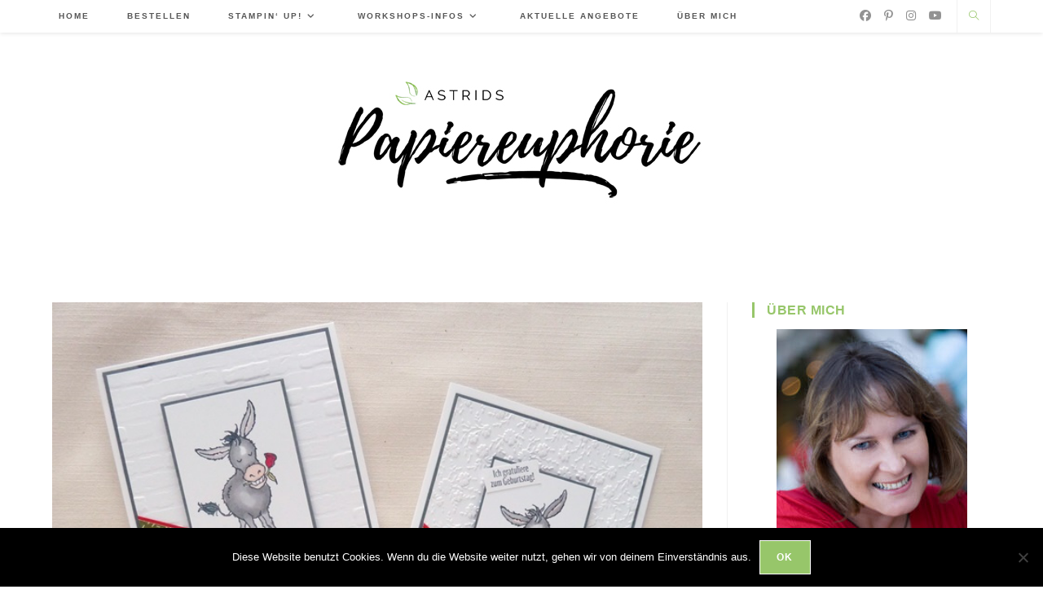

--- FILE ---
content_type: text/html; charset=UTF-8
request_url: https://www.astridspapiereuphorie.at/2020/12/kartenideen-fur-gruesse-auf-vier-hufen/
body_size: 115260
content:
<!DOCTYPE html>
<html class="html" lang="de" prefix="og: https://ogp.me/ns#">
<head>
	<meta charset="UTF-8">
	<link rel="profile" href="https://gmpg.org/xfn/11">

		<style>img:is([sizes="auto" i], [sizes^="auto," i]) { contain-intrinsic-size: 3000px 1500px }</style>
	<meta name="viewport" content="width=device-width, initial-scale=1">
<!-- Suchmaschinen-Optimierung durch Rank Math PRO - https://rankmath.com/ -->
<title>Kartenideen Für Grüße Auf Vier Hufen - Astrids Papiereuphorie</title>
<meta name="description" content="&quot;Ein kleines, graues Eselchen, das trampelt durch die Welt.....&quot; - genau dieses Kinderlied fällt mir bei diesen Karten ein. Und schon ist der Ohrwurm da -"/>
<meta name="robots" content="follow, index, max-snippet:-1, max-video-preview:-1, max-image-preview:large"/>
<link rel="canonical" href="https://www.astridspapiereuphorie.at/2020/12/kartenideen-fur-gruesse-auf-vier-hufen/" />
<meta property="og:locale" content="de_DE" />
<meta property="og:type" content="article" />
<meta property="og:title" content="Kartenideen Für Grüße Auf Vier Hufen - Astrids Papiereuphorie" />
<meta property="og:description" content="&quot;Ein kleines, graues Eselchen, das trampelt durch die Welt.....&quot; - genau dieses Kinderlied fällt mir bei diesen Karten ein. Und schon ist der Ohrwurm da -" />
<meta property="og:url" content="https://www.astridspapiereuphorie.at/2020/12/kartenideen-fur-gruesse-auf-vier-hufen/" />
<meta property="og:site_name" content="Astrids Papiereuphorie" />
<meta property="article:publisher" content="https://www.facebook.com/astridspapiereuphorie/" />
<meta property="article:author" content="astridspapiereuphorie/" />
<meta property="article:tag" content="(auch) für Männer" />
<meta property="article:tag" content="einfach so" />
<meta property="article:tag" content="Geburtstag" />
<meta property="article:tag" content="Glückwunschkarte" />
<meta property="article:tag" content="Männerkarten" />
<meta property="article:tag" content="Prägefolder" />
<meta property="article:tag" content="SAB / Sale-a-bration" />
<meta property="article:tag" content="Stampin&#039; Up! Österreich" />
<meta property="article:section" content="(auch) für Männer" />
<meta property="og:updated_time" content="2020-12-31T13:17:05+01:00" />
<meta property="og:image" content="https://www.astridspapiereuphorie.at/wp-content/uploads/2020/12/stampinup-einfach-so-geburtstag-gruesse-auf-vier-hufen-astridspapiereuphorie-1_202012.jpg" />
<meta property="og:image:secure_url" content="https://www.astridspapiereuphorie.at/wp-content/uploads/2020/12/stampinup-einfach-so-geburtstag-gruesse-auf-vier-hufen-astridspapiereuphorie-1_202012.jpg" />
<meta property="og:image:width" content="700" />
<meta property="og:image:height" content="525" />
<meta property="og:image:alt" content="Kartenideen für Grüße auf vier Hufen" />
<meta property="og:image:type" content="image/jpeg" />
<meta property="article:published_time" content="2020-12-31T06:02:00+01:00" />
<meta property="article:modified_time" content="2020-12-31T13:17:05+01:00" />
<meta name="twitter:card" content="summary_large_image" />
<meta name="twitter:title" content="Kartenideen Für Grüße Auf Vier Hufen - Astrids Papiereuphorie" />
<meta name="twitter:description" content="&quot;Ein kleines, graues Eselchen, das trampelt durch die Welt.....&quot; - genau dieses Kinderlied fällt mir bei diesen Karten ein. Und schon ist der Ohrwurm da -" />
<meta name="twitter:image" content="https://www.astridspapiereuphorie.at/wp-content/uploads/2020/12/stampinup-einfach-so-geburtstag-gruesse-auf-vier-hufen-astridspapiereuphorie-1_202012.jpg" />
<meta name="twitter:label1" content="Verfasst von" />
<meta name="twitter:data1" content="Astrid" />
<meta name="twitter:label2" content="Lesedauer" />
<meta name="twitter:data2" content="1 Minute" />
<script type="application/ld+json" class="rank-math-schema">{"@context":"https://schema.org","@graph":[{"@type":["Organization","Person"],"@id":"https://www.astridspapiereuphorie.at/#person","name":"Astrids Papiereuphorie","url":"https://www.astridspapiereuphorie.at","sameAs":["https://www.facebook.com/astridspapiereuphorie/"],"email":"office@astridspapiereuphorie.at","address":{"@type":"PostalAddress","addressLocality":"Wien","postalCode":"1210","addressCountry":"\u00d6sterreich"},"logo":{"@type":"ImageObject","@id":"https://www.astridspapiereuphorie.at/#logo","url":"https://www.astridspapiereuphorie.at/wp-content/uploads/2018/06/EW4_3_kl.png","contentUrl":"https://www.astridspapiereuphorie.at/wp-content/uploads/2018/06/EW4_3_kl.png","caption":"Astrids Papiereuphorie","inLanguage":"de","width":"1024","height":"370"},"telephone":"+4369910828414","image":{"@id":"https://www.astridspapiereuphorie.at/#logo"}},{"@type":"WebSite","@id":"https://www.astridspapiereuphorie.at/#website","url":"https://www.astridspapiereuphorie.at","name":"Astrids Papiereuphorie","publisher":{"@id":"https://www.astridspapiereuphorie.at/#person"},"inLanguage":"de"},{"@type":"ImageObject","@id":"https://www.astridspapiereuphorie.at/wp-content/uploads/2020/12/stampinup-einfach-so-geburtstag-gruesse-auf-vier-hufen-astridspapiereuphorie-1_202012.jpg","url":"https://www.astridspapiereuphorie.at/wp-content/uploads/2020/12/stampinup-einfach-so-geburtstag-gruesse-auf-vier-hufen-astridspapiereuphorie-1_202012.jpg","width":"700","height":"525","inLanguage":"de"},{"@type":"WebPage","@id":"https://www.astridspapiereuphorie.at/2020/12/kartenideen-fur-gruesse-auf-vier-hufen/#webpage","url":"https://www.astridspapiereuphorie.at/2020/12/kartenideen-fur-gruesse-auf-vier-hufen/","name":"Kartenideen F\u00fcr Gr\u00fc\u00dfe Auf Vier Hufen - Astrids Papiereuphorie","datePublished":"2020-12-31T06:02:00+01:00","dateModified":"2020-12-31T13:17:05+01:00","isPartOf":{"@id":"https://www.astridspapiereuphorie.at/#website"},"primaryImageOfPage":{"@id":"https://www.astridspapiereuphorie.at/wp-content/uploads/2020/12/stampinup-einfach-so-geburtstag-gruesse-auf-vier-hufen-astridspapiereuphorie-1_202012.jpg"},"inLanguage":"de"},{"@type":"Person","@id":"https://www.astridspapiereuphorie.at/2020/12/kartenideen-fur-gruesse-auf-vier-hufen/#author","name":"Astrid","image":{"@type":"ImageObject","@id":"https://secure.gravatar.com/avatar/885c3a4564c66b353479fbe0be074df1?s=96&amp;d=mm&amp;r=g","url":"https://secure.gravatar.com/avatar/885c3a4564c66b353479fbe0be074df1?s=96&amp;d=mm&amp;r=g","caption":"Astrid","inLanguage":"de"},"sameAs":["https://www.astridspapiereuphorie.at","astridspapiereuphorie/"]},{"@type":"BlogPosting","headline":"Kartenideen F\u00fcr Gr\u00fc\u00dfe Auf Vier Hufen - Astrids Papiereuphorie","datePublished":"2020-12-31T06:02:00+01:00","dateModified":"2020-12-31T13:17:05+01:00","author":{"@id":"https://www.astridspapiereuphorie.at/2020/12/kartenideen-fur-gruesse-auf-vier-hufen/#author","name":"Astrid"},"publisher":{"@id":"https://www.astridspapiereuphorie.at/#person"},"description":"&quot;Ein kleines, graues Eselchen, das trampelt durch die Welt.....&quot; - genau dieses Kinderlied f\u00e4llt mir bei diesen Karten ein. Und schon ist der Ohrwurm da -","name":"Kartenideen F\u00fcr Gr\u00fc\u00dfe Auf Vier Hufen - Astrids Papiereuphorie","@id":"https://www.astridspapiereuphorie.at/2020/12/kartenideen-fur-gruesse-auf-vier-hufen/#richSnippet","isPartOf":{"@id":"https://www.astridspapiereuphorie.at/2020/12/kartenideen-fur-gruesse-auf-vier-hufen/#webpage"},"image":{"@id":"https://www.astridspapiereuphorie.at/wp-content/uploads/2020/12/stampinup-einfach-so-geburtstag-gruesse-auf-vier-hufen-astridspapiereuphorie-1_202012.jpg"},"inLanguage":"de","mainEntityOfPage":{"@id":"https://www.astridspapiereuphorie.at/2020/12/kartenideen-fur-gruesse-auf-vier-hufen/#webpage"}}]}</script>
<!-- /Rank Math WordPress SEO Plugin -->

<link rel="alternate" type="application/rss+xml" title="Astrids Papiereuphorie &raquo; Feed" href="https://www.astridspapiereuphorie.at/feed/" />
<link rel="alternate" type="application/rss+xml" title="Astrids Papiereuphorie &raquo; Kommentar-Feed" href="https://www.astridspapiereuphorie.at/comments/feed/" />
<link rel="alternate" type="application/rss+xml" title="Astrids Papiereuphorie &raquo; Kartenideen für Grüße auf vier Hufen-Kommentar-Feed" href="https://www.astridspapiereuphorie.at/2020/12/kartenideen-fur-gruesse-auf-vier-hufen/feed/" />
<link rel='stylesheet' id='wp-block-library-css' href='https://www.astridspapiereuphorie.at/wp-includes/css/dist/block-library/style.min.css?ver=6.7.4' media='all' />
<style id='wp-block-library-theme-inline-css'>
.wp-block-audio :where(figcaption){color:#555;font-size:13px;text-align:center}.is-dark-theme .wp-block-audio :where(figcaption){color:#ffffffa6}.wp-block-audio{margin:0 0 1em}.wp-block-code{border:1px solid #ccc;border-radius:4px;font-family:Menlo,Consolas,monaco,monospace;padding:.8em 1em}.wp-block-embed :where(figcaption){color:#555;font-size:13px;text-align:center}.is-dark-theme .wp-block-embed :where(figcaption){color:#ffffffa6}.wp-block-embed{margin:0 0 1em}.blocks-gallery-caption{color:#555;font-size:13px;text-align:center}.is-dark-theme .blocks-gallery-caption{color:#ffffffa6}:root :where(.wp-block-image figcaption){color:#555;font-size:13px;text-align:center}.is-dark-theme :root :where(.wp-block-image figcaption){color:#ffffffa6}.wp-block-image{margin:0 0 1em}.wp-block-pullquote{border-bottom:4px solid;border-top:4px solid;color:currentColor;margin-bottom:1.75em}.wp-block-pullquote cite,.wp-block-pullquote footer,.wp-block-pullquote__citation{color:currentColor;font-size:.8125em;font-style:normal;text-transform:uppercase}.wp-block-quote{border-left:.25em solid;margin:0 0 1.75em;padding-left:1em}.wp-block-quote cite,.wp-block-quote footer{color:currentColor;font-size:.8125em;font-style:normal;position:relative}.wp-block-quote:where(.has-text-align-right){border-left:none;border-right:.25em solid;padding-left:0;padding-right:1em}.wp-block-quote:where(.has-text-align-center){border:none;padding-left:0}.wp-block-quote.is-large,.wp-block-quote.is-style-large,.wp-block-quote:where(.is-style-plain){border:none}.wp-block-search .wp-block-search__label{font-weight:700}.wp-block-search__button{border:1px solid #ccc;padding:.375em .625em}:where(.wp-block-group.has-background){padding:1.25em 2.375em}.wp-block-separator.has-css-opacity{opacity:.4}.wp-block-separator{border:none;border-bottom:2px solid;margin-left:auto;margin-right:auto}.wp-block-separator.has-alpha-channel-opacity{opacity:1}.wp-block-separator:not(.is-style-wide):not(.is-style-dots){width:100px}.wp-block-separator.has-background:not(.is-style-dots){border-bottom:none;height:1px}.wp-block-separator.has-background:not(.is-style-wide):not(.is-style-dots){height:2px}.wp-block-table{margin:0 0 1em}.wp-block-table td,.wp-block-table th{word-break:normal}.wp-block-table :where(figcaption){color:#555;font-size:13px;text-align:center}.is-dark-theme .wp-block-table :where(figcaption){color:#ffffffa6}.wp-block-video :where(figcaption){color:#555;font-size:13px;text-align:center}.is-dark-theme .wp-block-video :where(figcaption){color:#ffffffa6}.wp-block-video{margin:0 0 1em}:root :where(.wp-block-template-part.has-background){margin-bottom:0;margin-top:0;padding:1.25em 2.375em}
</style>
<style id='classic-theme-styles-inline-css'>
/*! This file is auto-generated */
.wp-block-button__link{color:#fff;background-color:#32373c;border-radius:9999px;box-shadow:none;text-decoration:none;padding:calc(.667em + 2px) calc(1.333em + 2px);font-size:1.125em}.wp-block-file__button{background:#32373c;color:#fff;text-decoration:none}
</style>
<style id='global-styles-inline-css'>
:root{--wp--preset--aspect-ratio--square: 1;--wp--preset--aspect-ratio--4-3: 4/3;--wp--preset--aspect-ratio--3-4: 3/4;--wp--preset--aspect-ratio--3-2: 3/2;--wp--preset--aspect-ratio--2-3: 2/3;--wp--preset--aspect-ratio--16-9: 16/9;--wp--preset--aspect-ratio--9-16: 9/16;--wp--preset--color--black: #000000;--wp--preset--color--cyan-bluish-gray: #abb8c3;--wp--preset--color--white: #ffffff;--wp--preset--color--pale-pink: #f78da7;--wp--preset--color--vivid-red: #cf2e2e;--wp--preset--color--luminous-vivid-orange: #ff6900;--wp--preset--color--luminous-vivid-amber: #fcb900;--wp--preset--color--light-green-cyan: #7bdcb5;--wp--preset--color--vivid-green-cyan: #00d084;--wp--preset--color--pale-cyan-blue: #8ed1fc;--wp--preset--color--vivid-cyan-blue: #0693e3;--wp--preset--color--vivid-purple: #9b51e0;--wp--preset--gradient--vivid-cyan-blue-to-vivid-purple: linear-gradient(135deg,rgba(6,147,227,1) 0%,rgb(155,81,224) 100%);--wp--preset--gradient--light-green-cyan-to-vivid-green-cyan: linear-gradient(135deg,rgb(122,220,180) 0%,rgb(0,208,130) 100%);--wp--preset--gradient--luminous-vivid-amber-to-luminous-vivid-orange: linear-gradient(135deg,rgba(252,185,0,1) 0%,rgba(255,105,0,1) 100%);--wp--preset--gradient--luminous-vivid-orange-to-vivid-red: linear-gradient(135deg,rgba(255,105,0,1) 0%,rgb(207,46,46) 100%);--wp--preset--gradient--very-light-gray-to-cyan-bluish-gray: linear-gradient(135deg,rgb(238,238,238) 0%,rgb(169,184,195) 100%);--wp--preset--gradient--cool-to-warm-spectrum: linear-gradient(135deg,rgb(74,234,220) 0%,rgb(151,120,209) 20%,rgb(207,42,186) 40%,rgb(238,44,130) 60%,rgb(251,105,98) 80%,rgb(254,248,76) 100%);--wp--preset--gradient--blush-light-purple: linear-gradient(135deg,rgb(255,206,236) 0%,rgb(152,150,240) 100%);--wp--preset--gradient--blush-bordeaux: linear-gradient(135deg,rgb(254,205,165) 0%,rgb(254,45,45) 50%,rgb(107,0,62) 100%);--wp--preset--gradient--luminous-dusk: linear-gradient(135deg,rgb(255,203,112) 0%,rgb(199,81,192) 50%,rgb(65,88,208) 100%);--wp--preset--gradient--pale-ocean: linear-gradient(135deg,rgb(255,245,203) 0%,rgb(182,227,212) 50%,rgb(51,167,181) 100%);--wp--preset--gradient--electric-grass: linear-gradient(135deg,rgb(202,248,128) 0%,rgb(113,206,126) 100%);--wp--preset--gradient--midnight: linear-gradient(135deg,rgb(2,3,129) 0%,rgb(40,116,252) 100%);--wp--preset--font-size--small: 13px;--wp--preset--font-size--medium: 20px;--wp--preset--font-size--large: 36px;--wp--preset--font-size--x-large: 42px;--wp--preset--spacing--20: 0.44rem;--wp--preset--spacing--30: 0.67rem;--wp--preset--spacing--40: 1rem;--wp--preset--spacing--50: 1.5rem;--wp--preset--spacing--60: 2.25rem;--wp--preset--spacing--70: 3.38rem;--wp--preset--spacing--80: 5.06rem;--wp--preset--shadow--natural: 6px 6px 9px rgba(0, 0, 0, 0.2);--wp--preset--shadow--deep: 12px 12px 50px rgba(0, 0, 0, 0.4);--wp--preset--shadow--sharp: 6px 6px 0px rgba(0, 0, 0, 0.2);--wp--preset--shadow--outlined: 6px 6px 0px -3px rgba(255, 255, 255, 1), 6px 6px rgba(0, 0, 0, 1);--wp--preset--shadow--crisp: 6px 6px 0px rgba(0, 0, 0, 1);}:where(.is-layout-flex){gap: 0.5em;}:where(.is-layout-grid){gap: 0.5em;}body .is-layout-flex{display: flex;}.is-layout-flex{flex-wrap: wrap;align-items: center;}.is-layout-flex > :is(*, div){margin: 0;}body .is-layout-grid{display: grid;}.is-layout-grid > :is(*, div){margin: 0;}:where(.wp-block-columns.is-layout-flex){gap: 2em;}:where(.wp-block-columns.is-layout-grid){gap: 2em;}:where(.wp-block-post-template.is-layout-flex){gap: 1.25em;}:where(.wp-block-post-template.is-layout-grid){gap: 1.25em;}.has-black-color{color: var(--wp--preset--color--black) !important;}.has-cyan-bluish-gray-color{color: var(--wp--preset--color--cyan-bluish-gray) !important;}.has-white-color{color: var(--wp--preset--color--white) !important;}.has-pale-pink-color{color: var(--wp--preset--color--pale-pink) !important;}.has-vivid-red-color{color: var(--wp--preset--color--vivid-red) !important;}.has-luminous-vivid-orange-color{color: var(--wp--preset--color--luminous-vivid-orange) !important;}.has-luminous-vivid-amber-color{color: var(--wp--preset--color--luminous-vivid-amber) !important;}.has-light-green-cyan-color{color: var(--wp--preset--color--light-green-cyan) !important;}.has-vivid-green-cyan-color{color: var(--wp--preset--color--vivid-green-cyan) !important;}.has-pale-cyan-blue-color{color: var(--wp--preset--color--pale-cyan-blue) !important;}.has-vivid-cyan-blue-color{color: var(--wp--preset--color--vivid-cyan-blue) !important;}.has-vivid-purple-color{color: var(--wp--preset--color--vivid-purple) !important;}.has-black-background-color{background-color: var(--wp--preset--color--black) !important;}.has-cyan-bluish-gray-background-color{background-color: var(--wp--preset--color--cyan-bluish-gray) !important;}.has-white-background-color{background-color: var(--wp--preset--color--white) !important;}.has-pale-pink-background-color{background-color: var(--wp--preset--color--pale-pink) !important;}.has-vivid-red-background-color{background-color: var(--wp--preset--color--vivid-red) !important;}.has-luminous-vivid-orange-background-color{background-color: var(--wp--preset--color--luminous-vivid-orange) !important;}.has-luminous-vivid-amber-background-color{background-color: var(--wp--preset--color--luminous-vivid-amber) !important;}.has-light-green-cyan-background-color{background-color: var(--wp--preset--color--light-green-cyan) !important;}.has-vivid-green-cyan-background-color{background-color: var(--wp--preset--color--vivid-green-cyan) !important;}.has-pale-cyan-blue-background-color{background-color: var(--wp--preset--color--pale-cyan-blue) !important;}.has-vivid-cyan-blue-background-color{background-color: var(--wp--preset--color--vivid-cyan-blue) !important;}.has-vivid-purple-background-color{background-color: var(--wp--preset--color--vivid-purple) !important;}.has-black-border-color{border-color: var(--wp--preset--color--black) !important;}.has-cyan-bluish-gray-border-color{border-color: var(--wp--preset--color--cyan-bluish-gray) !important;}.has-white-border-color{border-color: var(--wp--preset--color--white) !important;}.has-pale-pink-border-color{border-color: var(--wp--preset--color--pale-pink) !important;}.has-vivid-red-border-color{border-color: var(--wp--preset--color--vivid-red) !important;}.has-luminous-vivid-orange-border-color{border-color: var(--wp--preset--color--luminous-vivid-orange) !important;}.has-luminous-vivid-amber-border-color{border-color: var(--wp--preset--color--luminous-vivid-amber) !important;}.has-light-green-cyan-border-color{border-color: var(--wp--preset--color--light-green-cyan) !important;}.has-vivid-green-cyan-border-color{border-color: var(--wp--preset--color--vivid-green-cyan) !important;}.has-pale-cyan-blue-border-color{border-color: var(--wp--preset--color--pale-cyan-blue) !important;}.has-vivid-cyan-blue-border-color{border-color: var(--wp--preset--color--vivid-cyan-blue) !important;}.has-vivid-purple-border-color{border-color: var(--wp--preset--color--vivid-purple) !important;}.has-vivid-cyan-blue-to-vivid-purple-gradient-background{background: var(--wp--preset--gradient--vivid-cyan-blue-to-vivid-purple) !important;}.has-light-green-cyan-to-vivid-green-cyan-gradient-background{background: var(--wp--preset--gradient--light-green-cyan-to-vivid-green-cyan) !important;}.has-luminous-vivid-amber-to-luminous-vivid-orange-gradient-background{background: var(--wp--preset--gradient--luminous-vivid-amber-to-luminous-vivid-orange) !important;}.has-luminous-vivid-orange-to-vivid-red-gradient-background{background: var(--wp--preset--gradient--luminous-vivid-orange-to-vivid-red) !important;}.has-very-light-gray-to-cyan-bluish-gray-gradient-background{background: var(--wp--preset--gradient--very-light-gray-to-cyan-bluish-gray) !important;}.has-cool-to-warm-spectrum-gradient-background{background: var(--wp--preset--gradient--cool-to-warm-spectrum) !important;}.has-blush-light-purple-gradient-background{background: var(--wp--preset--gradient--blush-light-purple) !important;}.has-blush-bordeaux-gradient-background{background: var(--wp--preset--gradient--blush-bordeaux) !important;}.has-luminous-dusk-gradient-background{background: var(--wp--preset--gradient--luminous-dusk) !important;}.has-pale-ocean-gradient-background{background: var(--wp--preset--gradient--pale-ocean) !important;}.has-electric-grass-gradient-background{background: var(--wp--preset--gradient--electric-grass) !important;}.has-midnight-gradient-background{background: var(--wp--preset--gradient--midnight) !important;}.has-small-font-size{font-size: var(--wp--preset--font-size--small) !important;}.has-medium-font-size{font-size: var(--wp--preset--font-size--medium) !important;}.has-large-font-size{font-size: var(--wp--preset--font-size--large) !important;}.has-x-large-font-size{font-size: var(--wp--preset--font-size--x-large) !important;}
:where(.wp-block-post-template.is-layout-flex){gap: 1.25em;}:where(.wp-block-post-template.is-layout-grid){gap: 1.25em;}
:where(.wp-block-columns.is-layout-flex){gap: 2em;}:where(.wp-block-columns.is-layout-grid){gap: 2em;}
:root :where(.wp-block-pullquote){font-size: 1.5em;line-height: 1.6;}
</style>
<link rel='stylesheet' id='cookie-notice-front-css' href='https://www.astridspapiereuphorie.at/wp-content/plugins/cookie-notice/css/front.min.css?ver=2.5.11' media='all' />
<link rel='stylesheet' id='font-awesome-css' href='https://www.astridspapiereuphorie.at/wp-content/themes/oceanwp/assets/fonts/fontawesome/css/all.min.css?ver=6.7.2' media='all' />
<link rel='stylesheet' id='simple-line-icons-css' href='https://www.astridspapiereuphorie.at/wp-content/themes/oceanwp/assets/css/third/simple-line-icons.min.css?ver=2.4.0' media='all' />
<link rel='stylesheet' id='oceanwp-style-css' href='https://www.astridspapiereuphorie.at/wp-content/themes/oceanwp/assets/css/style.min.css?ver=4.1.4' media='all' />
<script id="cookie-notice-front-js-before">
var cnArgs = {"ajaxUrl":"https:\/\/www.astridspapiereuphorie.at\/wp-admin\/admin-ajax.php","nonce":"bf5c05e5c1","hideEffect":"fade","position":"bottom","onScroll":false,"onScrollOffset":100,"onClick":false,"cookieName":"cookie_notice_accepted","cookieTime":86400,"cookieTimeRejected":86400,"globalCookie":false,"redirection":false,"cache":false,"revokeCookies":false,"revokeCookiesOpt":"automatic"};
</script>
<script src="https://www.astridspapiereuphorie.at/wp-content/plugins/cookie-notice/js/front.min.js?ver=2.5.11" id="cookie-notice-front-js"></script>
<script src="https://www.astridspapiereuphorie.at/wp-includes/js/jquery/jquery.min.js?ver=3.7.1" id="jquery-core-js"></script>
<script src="https://www.astridspapiereuphorie.at/wp-includes/js/jquery/jquery-migrate.min.js?ver=3.4.1" id="jquery-migrate-js"></script>
<link rel="https://api.w.org/" href="https://www.astridspapiereuphorie.at/wp-json/" /><link rel="alternate" title="JSON" type="application/json" href="https://www.astridspapiereuphorie.at/wp-json/wp/v2/posts/15644" /><link rel="EditURI" type="application/rsd+xml" title="RSD" href="https://www.astridspapiereuphorie.at/xmlrpc.php?rsd" />
<link rel='shortlink' href='https://www.astridspapiereuphorie.at/?p=15644' />
<link rel="alternate" title="oEmbed (JSON)" type="application/json+oembed" href="https://www.astridspapiereuphorie.at/wp-json/oembed/1.0/embed?url=https%3A%2F%2Fwww.astridspapiereuphorie.at%2F2020%2F12%2Fkartenideen-fur-gruesse-auf-vier-hufen%2F" />
<link rel="alternate" title="oEmbed (XML)" type="text/xml+oembed" href="https://www.astridspapiereuphorie.at/wp-json/oembed/1.0/embed?url=https%3A%2F%2Fwww.astridspapiereuphorie.at%2F2020%2F12%2Fkartenideen-fur-gruesse-auf-vier-hufen%2F&#038;format=xml" />
<!-- OceanWP CSS -->
<style type="text/css">
/* Colors */a:hover,a.light:hover,.theme-heading .text::before,.theme-heading .text::after,#top-bar-content >a:hover,#top-bar-social li.oceanwp-email a:hover,#site-navigation-wrap .dropdown-menu >li >a:hover,#site-header.medium-header #medium-searchform button:hover,.oceanwp-mobile-menu-icon a:hover,.blog-entry.post .blog-entry-header .entry-title a:hover,.blog-entry.post .blog-entry-readmore a:hover,.blog-entry.thumbnail-entry .blog-entry-category a,ul.meta li a:hover,.dropcap,.single nav.post-navigation .nav-links .title,body .related-post-title a:hover,body #wp-calendar caption,body .contact-info-widget.default i,body .contact-info-widget.big-icons i,body .custom-links-widget .oceanwp-custom-links li a:hover,body .custom-links-widget .oceanwp-custom-links li a:hover:before,body .posts-thumbnails-widget li a:hover,body .social-widget li.oceanwp-email a:hover,.comment-author .comment-meta .comment-reply-link,#respond #cancel-comment-reply-link:hover,#footer-widgets .footer-box a:hover,#footer-bottom a:hover,#footer-bottom #footer-bottom-menu a:hover,.sidr a:hover,.sidr-class-dropdown-toggle:hover,.sidr-class-menu-item-has-children.active >a,.sidr-class-menu-item-has-children.active >a >.sidr-class-dropdown-toggle,input[type=checkbox]:checked:before{color:#b7f082}.single nav.post-navigation .nav-links .title .owp-icon use,.blog-entry.post .blog-entry-readmore a:hover .owp-icon use,body .contact-info-widget.default .owp-icon use,body .contact-info-widget.big-icons .owp-icon use{stroke:#b7f082}input[type="button"],input[type="reset"],input[type="submit"],button[type="submit"],.button,#site-navigation-wrap .dropdown-menu >li.btn >a >span,.thumbnail:hover i,.thumbnail:hover .link-post-svg-icon,.post-quote-content,.omw-modal .omw-close-modal,body .contact-info-widget.big-icons li:hover i,body .contact-info-widget.big-icons li:hover .owp-icon,body div.wpforms-container-full .wpforms-form input[type=submit],body div.wpforms-container-full .wpforms-form button[type=submit],body div.wpforms-container-full .wpforms-form .wpforms-page-button,.woocommerce-cart .wp-element-button,.woocommerce-checkout .wp-element-button,.wp-block-button__link{background-color:#b7f082}.widget-title{border-color:#b7f082}blockquote{border-color:#b7f082}.wp-block-quote{border-color:#b7f082}#searchform-dropdown{border-color:#b7f082}.dropdown-menu .sub-menu{border-color:#b7f082}.blog-entry.large-entry .blog-entry-readmore a:hover{border-color:#b7f082}.oceanwp-newsletter-form-wrap input[type="email"]:focus{border-color:#b7f082}.social-widget li.oceanwp-email a:hover{border-color:#b7f082}#respond #cancel-comment-reply-link:hover{border-color:#b7f082}body .contact-info-widget.big-icons li:hover i{border-color:#b7f082}body .contact-info-widget.big-icons li:hover .owp-icon{border-color:#b7f082}#footer-widgets .oceanwp-newsletter-form-wrap input[type="email"]:focus{border-color:#b7f082}input[type="button"]:hover,input[type="reset"]:hover,input[type="submit"]:hover,button[type="submit"]:hover,input[type="button"]:focus,input[type="reset"]:focus,input[type="submit"]:focus,button[type="submit"]:focus,.button:hover,.button:focus,#site-navigation-wrap .dropdown-menu >li.btn >a:hover >span,.post-quote-author,.omw-modal .omw-close-modal:hover,body div.wpforms-container-full .wpforms-form input[type=submit]:hover,body div.wpforms-container-full .wpforms-form button[type=submit]:hover,body div.wpforms-container-full .wpforms-form .wpforms-page-button:hover,.woocommerce-cart .wp-element-button:hover,.woocommerce-checkout .wp-element-button:hover,.wp-block-button__link:hover{background-color:#b7f082}a{color:#97c66a}a .owp-icon use{stroke:#97c66a}a:hover{color:#b7f082}a:hover .owp-icon use{stroke:#b7f082}body .theme-button,body input[type="submit"],body button[type="submit"],body button,body .button,body div.wpforms-container-full .wpforms-form input[type=submit],body div.wpforms-container-full .wpforms-form button[type=submit],body div.wpforms-container-full .wpforms-form .wpforms-page-button,.woocommerce-cart .wp-element-button,.woocommerce-checkout .wp-element-button,.wp-block-button__link{background-color:#97c66a}body .theme-button:hover,body input[type="submit"]:hover,body button[type="submit"]:hover,body button:hover,body .button:hover,body div.wpforms-container-full .wpforms-form input[type=submit]:hover,body div.wpforms-container-full .wpforms-form input[type=submit]:active,body div.wpforms-container-full .wpforms-form button[type=submit]:hover,body div.wpforms-container-full .wpforms-form button[type=submit]:active,body div.wpforms-container-full .wpforms-form .wpforms-page-button:hover,body div.wpforms-container-full .wpforms-form .wpforms-page-button:active,.woocommerce-cart .wp-element-button:hover,.woocommerce-checkout .wp-element-button:hover,.wp-block-button__link:hover{background-color:#b7f082}body .theme-button,body input[type="submit"],body button[type="submit"],body button,body .button,body div.wpforms-container-full .wpforms-form input[type=submit],body div.wpforms-container-full .wpforms-form button[type=submit],body div.wpforms-container-full .wpforms-form .wpforms-page-button,.woocommerce-cart .wp-element-button,.woocommerce-checkout .wp-element-button,.wp-block-button__link{border-color:#ffffff}body .theme-button:hover,body input[type="submit"]:hover,body button[type="submit"]:hover,body button:hover,body .button:hover,body div.wpforms-container-full .wpforms-form input[type=submit]:hover,body div.wpforms-container-full .wpforms-form input[type=submit]:active,body div.wpforms-container-full .wpforms-form button[type=submit]:hover,body div.wpforms-container-full .wpforms-form button[type=submit]:active,body div.wpforms-container-full .wpforms-form .wpforms-page-button:hover,body div.wpforms-container-full .wpforms-form .wpforms-page-button:active,.woocommerce-cart .wp-element-button:hover,.woocommerce-checkout .wp-element-button:hover,.wp-block-button__link:hover{border-color:#ffffff}h1,h2,h3,h4,h5,h6,.theme-heading,.widget-title,.oceanwp-widget-recent-posts-title,.comment-reply-title,.entry-title,.sidebar-box .widget-title{color:#97c66a}/* OceanWP Style Settings CSS */.theme-button,input[type="submit"],button[type="submit"],button,.button,body div.wpforms-container-full .wpforms-form input[type=submit],body div.wpforms-container-full .wpforms-form button[type=submit],body div.wpforms-container-full .wpforms-form .wpforms-page-button{border-style:solid}.theme-button,input[type="submit"],button[type="submit"],button,.button,body div.wpforms-container-full .wpforms-form input[type=submit],body div.wpforms-container-full .wpforms-form button[type=submit],body div.wpforms-container-full .wpforms-form .wpforms-page-button{border-width:1px}form input[type="text"],form input[type="password"],form input[type="email"],form input[type="url"],form input[type="date"],form input[type="month"],form input[type="time"],form input[type="datetime"],form input[type="datetime-local"],form input[type="week"],form input[type="number"],form input[type="search"],form input[type="tel"],form input[type="color"],form select,form textarea,.woocommerce .woocommerce-checkout .select2-container--default .select2-selection--single{border-style:solid}body div.wpforms-container-full .wpforms-form input[type=date],body div.wpforms-container-full .wpforms-form input[type=datetime],body div.wpforms-container-full .wpforms-form input[type=datetime-local],body div.wpforms-container-full .wpforms-form input[type=email],body div.wpforms-container-full .wpforms-form input[type=month],body div.wpforms-container-full .wpforms-form input[type=number],body div.wpforms-container-full .wpforms-form input[type=password],body div.wpforms-container-full .wpforms-form input[type=range],body div.wpforms-container-full .wpforms-form input[type=search],body div.wpforms-container-full .wpforms-form input[type=tel],body div.wpforms-container-full .wpforms-form input[type=text],body div.wpforms-container-full .wpforms-form input[type=time],body div.wpforms-container-full .wpforms-form input[type=url],body div.wpforms-container-full .wpforms-form input[type=week],body div.wpforms-container-full .wpforms-form select,body div.wpforms-container-full .wpforms-form textarea{border-style:solid}form input[type="text"],form input[type="password"],form input[type="email"],form input[type="url"],form input[type="date"],form input[type="month"],form input[type="time"],form input[type="datetime"],form input[type="datetime-local"],form input[type="week"],form input[type="number"],form input[type="search"],form input[type="tel"],form input[type="color"],form select,form textarea{border-radius:3px}body div.wpforms-container-full .wpforms-form input[type=date],body div.wpforms-container-full .wpforms-form input[type=datetime],body div.wpforms-container-full .wpforms-form input[type=datetime-local],body div.wpforms-container-full .wpforms-form input[type=email],body div.wpforms-container-full .wpforms-form input[type=month],body div.wpforms-container-full .wpforms-form input[type=number],body div.wpforms-container-full .wpforms-form input[type=password],body div.wpforms-container-full .wpforms-form input[type=range],body div.wpforms-container-full .wpforms-form input[type=search],body div.wpforms-container-full .wpforms-form input[type=tel],body div.wpforms-container-full .wpforms-form input[type=text],body div.wpforms-container-full .wpforms-form input[type=time],body div.wpforms-container-full .wpforms-form input[type=url],body div.wpforms-container-full .wpforms-form input[type=week],body div.wpforms-container-full .wpforms-form select,body div.wpforms-container-full .wpforms-form textarea{border-radius:3px}.page-numbers a,.page-numbers span:not(.elementor-screen-only),.page-links span{font-size:14px}@media (max-width:768px){.page-numbers a,.page-numbers span:not(.elementor-screen-only),.page-links span{font-size:px}}@media (max-width:480px){.page-numbers a,.page-numbers span:not(.elementor-screen-only),.page-links span{font-size:px}}/* Header */#site-header.has-header-media .overlay-header-media{background-color:rgba(0,0,0,0)}.effect-two #site-navigation-wrap .dropdown-menu >li >a.menu-link >span:after,.effect-eight #site-navigation-wrap .dropdown-menu >li >a.menu-link >span:before,.effect-eight #site-navigation-wrap .dropdown-menu >li >a.menu-link >span:after{background-color:#97c66a}.effect-six #site-navigation-wrap .dropdown-menu >li >a.menu-link >span:before,.effect-six #site-navigation-wrap .dropdown-menu >li >a.menu-link >span:after{border-color:#97c66a}.effect-ten #site-navigation-wrap .dropdown-menu >li >a.menu-link:hover >span,.effect-ten #site-navigation-wrap .dropdown-menu >li.sfHover >a.menu-link >span{-webkit-box-shadow:0 0 10px 4px #97c66a;-moz-box-shadow:0 0 10px 4px #97c66a;box-shadow:0 0 10px 4px #97c66a}#site-navigation-wrap .dropdown-menu >li >a:hover,.oceanwp-mobile-menu-icon a:hover,#searchform-header-replace-close:hover{color:#97c66a}#site-navigation-wrap .dropdown-menu >li >a:hover .owp-icon use,.oceanwp-mobile-menu-icon a:hover .owp-icon use,#searchform-header-replace-close:hover .owp-icon use{stroke:#97c66a}.dropdown-menu .sub-menu{min-width:240px}.dropdown-menu .sub-menu,#searchform-dropdown,.current-shop-items-dropdown{border-color:#97c66a}body .sidr a:hover,body .sidr-class-dropdown-toggle:hover,body .sidr-class-dropdown-toggle .fa,body .sidr-class-menu-item-has-children.active >a,body .sidr-class-menu-item-has-children.active >a >.sidr-class-dropdown-toggle,#mobile-dropdown ul li a:hover,#mobile-dropdown ul li a .dropdown-toggle:hover,#mobile-dropdown .menu-item-has-children.active >a,#mobile-dropdown .menu-item-has-children.active >a >.dropdown-toggle,#mobile-fullscreen ul li a:hover,#mobile-fullscreen .oceanwp-social-menu.simple-social ul li a:hover{color:#97c66a}#mobile-fullscreen a.close:hover .close-icon-inner,#mobile-fullscreen a.close:hover .close-icon-inner::after{background-color:#97c66a}/* Blog CSS */.ocean-single-post-header ul.meta-item li a:hover{color:#333333}/* Sidebar */.widget-area .sidebar-box,.separate-layout .sidebar-box{margin-bottom:30px}.widget-title{border-color:#97c66a}.widget-title{margin-bottom:14px}/* Footer Widgets */#footer-widgets .footer-box a:hover,#footer-widgets a:hover{color:#cccccc}/* Footer Copyright */#footer-bottom,#footer-bottom p{color:#aaaaaa}#footer-bottom a,#footer-bottom #footer-bottom-menu a{color:#97c66a}/* Typography */body{font-size:14px;line-height:1.8}h1,h2,h3,h4,h5,h6,.theme-heading,.widget-title,.oceanwp-widget-recent-posts-title,.comment-reply-title,.entry-title,.sidebar-box .widget-title{line-height:1.4;font-weight:700;text-transform:uppercase}h1{font-size:23px;line-height:1.4}h2{font-size:20px;line-height:1.4}h3{font-size:18px;line-height:1.4}h4{font-size:17px;line-height:1.4}h5{font-size:14px;line-height:1.4}h6{font-size:15px;line-height:1.4}.page-header .page-header-title,.page-header.background-image-page-header .page-header-title{font-size:32px;line-height:1.4}.page-header .page-subheading{font-size:15px;line-height:1.8}.site-breadcrumbs,.site-breadcrumbs a{font-size:13px;line-height:1.4}#top-bar-content,#top-bar-social-alt{font-size:12px;line-height:1.8}#site-logo a.site-logo-text{font-size:24px;line-height:1.8}.dropdown-menu ul li a.menu-link,#site-header.full_screen-header .fs-dropdown-menu ul.sub-menu li a{font-size:12px;line-height:1.2;letter-spacing:.6px}.sidr-class-dropdown-menu li a,a.sidr-class-toggle-sidr-close,#mobile-dropdown ul li a,body #mobile-fullscreen ul li a{font-size:15px;line-height:1.8}.blog-entry.post .blog-entry-header .entry-title a{font-size:24px;line-height:1.4}.ocean-single-post-header .single-post-title{font-size:34px;line-height:1.4;letter-spacing:.6px}.ocean-single-post-header ul.meta-item li,.ocean-single-post-header ul.meta-item li a{font-size:13px;line-height:1.4;letter-spacing:.6px}.ocean-single-post-header .post-author-name,.ocean-single-post-header .post-author-name a{font-size:14px;line-height:1.4;letter-spacing:.6px}.ocean-single-post-header .post-author-description{font-size:12px;line-height:1.4;letter-spacing:.6px}.single-post .entry-title{line-height:1.4;letter-spacing:.6px}.single-post ul.meta li,.single-post ul.meta li a{font-size:14px;line-height:1.4;letter-spacing:.6px}.sidebar-box .widget-title,.sidebar-box.widget_block .wp-block-heading{font-size:16px;line-height:1.2;letter-spacing:.5px}#footer-widgets .footer-box .widget-title{font-size:13px;line-height:1;letter-spacing:1px}#footer-bottom #copyright{font-size:12px;line-height:1}#footer-bottom #footer-bottom-menu{font-size:12px;line-height:1}.woocommerce-store-notice.demo_store{line-height:2;letter-spacing:1.5px}.demo_store .woocommerce-store-notice__dismiss-link{line-height:2;letter-spacing:1.5px}.woocommerce ul.products li.product li.title h2,.woocommerce ul.products li.product li.title a{font-size:14px;line-height:1.5}.woocommerce ul.products li.product li.category,.woocommerce ul.products li.product li.category a{font-size:12px;line-height:1}.woocommerce ul.products li.product .price{font-size:18px;line-height:1}.woocommerce ul.products li.product .button,.woocommerce ul.products li.product .product-inner .added_to_cart{font-size:12px;line-height:1.5;letter-spacing:1px}.woocommerce ul.products li.owp-woo-cond-notice span,.woocommerce ul.products li.owp-woo-cond-notice a{font-size:16px;line-height:1;letter-spacing:1px;font-weight:600;text-transform:capitalize}.woocommerce div.product .product_title{font-size:24px;line-height:1.4;letter-spacing:.6px}.woocommerce div.product p.price{font-size:36px;line-height:1}.woocommerce .owp-btn-normal .summary form button.button,.woocommerce .owp-btn-big .summary form button.button,.woocommerce .owp-btn-very-big .summary form button.button{font-size:12px;line-height:1.5;letter-spacing:1px;text-transform:uppercase}.woocommerce div.owp-woo-single-cond-notice span,.woocommerce div.owp-woo-single-cond-notice a{font-size:18px;line-height:2;letter-spacing:1.5px;font-weight:600;text-transform:capitalize}
</style></head>

<body class="post-template-default single single-post postid-15644 single-format-standard wp-custom-logo wp-embed-responsive cookies-not-set oceanwp-theme dropdown-mobile top-header-style no-header-border default-breakpoint has-sidebar content-right-sidebar post-in-category-auch-fuer-maenner post-in-category-cas-clean-and-simple post-in-category-einfach-so post-in-category-geburtstag post-in-category-glueckwunsch post-in-category-praegefolder post-in-category-sabsale-a-bration post-in-category-stampin-up-oesterreich page-header-disabled has-breadcrumbs has-blog-grid pagination-center" itemscope="itemscope" itemtype="https://schema.org/Article">

	
	
	<div id="outer-wrap" class="site clr">

		<a class="skip-link screen-reader-text" href="#main">Zum Inhalt springen</a>

		
		<div id="wrap" class="clr">

			
			
<header id="site-header" class="top-header has-social effect-ten clr" data-height="74" itemscope="itemscope" itemtype="https://schema.org/WPHeader" role="banner">

	
		

<div class="header-top clr">

	
	<div id="site-header-inner" class="clr container">

		
		<div class="left clr">

			<div class="inner">

							<div id="site-navigation-wrap" class="clr">
			
			
			
			<nav id="site-navigation" class="navigation main-navigation clr" itemscope="itemscope" itemtype="https://schema.org/SiteNavigationElement" role="navigation" >

				<ul id="menu-test" class="main-menu dropdown-menu sf-menu"><li id="menu-item-9574" class="menu-item menu-item-type-custom menu-item-object-custom menu-item-home menu-item-9574"><a href="https://www.astridspapiereuphorie.at/" class="menu-link"><span class="text-wrap">Home</span></a></li><li id="menu-item-334" class="menu-item menu-item-type-post_type menu-item-object-page menu-item-334"><a href="https://www.astridspapiereuphorie.at/stampin-up-produkte-bestellen/" class="menu-link"><span class="text-wrap">Bestellen</span></a></li><li id="menu-item-9575" class="menu-item menu-item-type-custom menu-item-object-custom menu-item-has-children dropdown menu-item-9575"><a href="#" class="menu-link"><span class="text-wrap">Stampin&#8216; Up!<i class="nav-arrow fa fa-angle-down" aria-hidden="true" role="img"></i></span></a>
<ul class="sub-menu">
	<li id="menu-item-19932" class="menu-item menu-item-type-post_type menu-item-object-page menu-item-19932"><a href="https://www.astridspapiereuphorie.at/newsletter-anmelden/" class="menu-link"><span class="text-wrap">Newsletter anmelden</span></a></li>	<li id="menu-item-347" class="menu-item menu-item-type-post_type menu-item-object-page menu-item-347"><a href="https://www.astridspapiereuphorie.at/su-demonstratorin-werden/" class="menu-link"><span class="text-wrap">Demo werden</span></a></li>	<li id="menu-item-2072" class="menu-item menu-item-type-post_type menu-item-object-page menu-item-2072"><a href="https://www.astridspapiereuphorie.at/stampin-up-katalog/" class="menu-link"><span class="text-wrap">Stampin‘ Up!-Katalog</span></a></li>	<li id="menu-item-22042" class="menu-item menu-item-type-post_type menu-item-object-page menu-item-22042"><a href="https://www.astridspapiereuphorie.at/papiershares-und-produktlinien-schnupperpakete/" class="menu-link"><span class="text-wrap">Papiershares und Produktlinien Schnupperpakete</span></a></li>	<li id="menu-item-19605" class="menu-item menu-item-type-post_type menu-item-object-page menu-item-19605"><a href="https://www.astridspapiereuphorie.at/kataloganforderung/" class="menu-link"><span class="text-wrap">Kataloganforderung</span></a></li></ul>
</li><li id="menu-item-11335" class="menu-item menu-item-type-custom menu-item-object-custom menu-item-has-children dropdown menu-item-11335"><a href="#" class="menu-link"><span class="text-wrap">Workshops-Infos<i class="nav-arrow fa fa-angle-down" aria-hidden="true" role="img"></i></span></a>
<ul class="sub-menu">
	<li id="menu-item-19273" class="menu-item menu-item-type-post_type menu-item-object-page menu-item-19273"><a href="https://www.astridspapiereuphorie.at/workshop-anmeldung/" class="menu-link"><span class="text-wrap">Workshop-Anmeldung</span></a></li>	<li id="menu-item-8462" class="menu-item menu-item-type-post_type menu-item-object-page menu-item-8462"><a href="https://www.astridspapiereuphorie.at/workshops/" class="menu-link"><span class="text-wrap">Workshops</span></a></li></ul>
</li><li id="menu-item-19168" class="menu-item menu-item-type-post_type menu-item-object-page menu-item-19168"><a href="https://www.astridspapiereuphorie.at/aktuelle-stampin-up-angebote/" class="menu-link"><span class="text-wrap">Aktuelle Angebote</span></a></li><li id="menu-item-21" class="menu-item menu-item-type-post_type menu-item-object-page menu-item-21"><a href="https://www.astridspapiereuphorie.at/uber-mich/" class="menu-link"><span class="text-wrap">Über mich</span></a></li></ul>
			</nav><!-- #site-navigation -->

			
			
					</div><!-- #site-navigation-wrap -->
			
		
	
				
	
	<div class="oceanwp-mobile-menu-icon clr mobile-right">

		
		
		
		<a href="https://www.astridspapiereuphorie.at/#mobile-menu-toggle" class="mobile-menu"  aria-label="Mobiles Menü">
							<i class="fa fa-bars" aria-hidden="true"></i>
								<span class="oceanwp-text">Menü</span>
				<span class="oceanwp-close-text">Schließen</span>
						</a>

		
		
		
	<a href="https://www.astridspapiereuphorie.at/#mobile-header-search" class="search-icon-dropdown" aria-label="Suche nach:"><i class=" icon-magnifier" aria-hidden="true" role="img"></i></a>

	
	</div><!-- #oceanwp-mobile-menu-navbar -->

	
	<div id="icon-searchform-dropdown" class="search-style-dropdown">
				<form method="get" class="mobile-searchform" action="https://www.astridspapiereuphorie.at/">
		<span class="screen-reader-text">Diese Website durchsuchen</span>
			<input aria-label="Suchabfrage eingeben" type="text" class="field" id="ocean-mobile-search-1" name="s" placeholder="Suchen">
					</form>
			</div>

	

			</div>

		</div>

		<div class="right clr">

			<div class="inner">

				
<div class="oceanwp-social-menu clr simple-social">

	<div class="social-menu-inner clr">

		
			<ul aria-label="Social-Media-Links">

				<li class="oceanwp-facebook_group"><a href="http://facebook.com/astridspapiereuphorie/" aria-label="Facebook-Gruppe (öffnet in neuem Tab)" target="_blank" rel="noopener noreferrer"><i class=" fab fa-facebook" aria-hidden="true" role="img"></i></a></li><li class="oceanwp-pinterest"><a href="https://pinterest.com/astrid_hofmann/" aria-label="Pinterest (öffnet in neuem Tab)" target="_blank" rel="noopener noreferrer"><i class=" fab fa-pinterest-p" aria-hidden="true" role="img"></i></a></li><li class="oceanwp-instagram"><a href="http://instagram.com/astridspapiereuphorie/" aria-label="Instagram (öffnet in neuem Tab)" target="_blank" rel="noopener noreferrer"><i class=" fab fa-instagram" aria-hidden="true" role="img"></i></a></li><li class="oceanwp-youtube"><a href="https://youtube.com/channel/UCNXTyRacmMGMFRZr5epBf8Q" aria-label="YouTube (öffnet in neuem Tab)" target="_blank" rel="noopener noreferrer"><i class=" fab fa-youtube" aria-hidden="true" role="img"></i></a></li>
			</ul>

		
	</div>

</div>
<div id="search-toggle"><a href="https://www.astridspapiereuphorie.at/#" class="site-search-toggle search-dropdown-toggle" aria-label="Website durchsuchen"><i class=" icon-magnifier" aria-hidden="true" role="img"></i></a></div>
<div id="searchform-dropdown" class="header-searchform-wrap clr" >
	
<form aria-label="Diese Website durchsuchen" role="search" method="get" class="searchform" action="https://www.astridspapiereuphorie.at/">	
	<input aria-label="Suchabfrage eingeben" type="search" id="ocean-search-form-2" class="field" autocomplete="off" placeholder="Suchen" name="s">
		</form>
</div><!-- #searchform-dropdown -->

			</div>

		</div>

	</div><!-- #site-header-inner -->

	
<div id="mobile-dropdown" class="clr" >

	<nav class="clr has-social" itemscope="itemscope" itemtype="https://schema.org/SiteNavigationElement">

		<ul id="menu-test-1" class="menu"><li class="menu-item menu-item-type-custom menu-item-object-custom menu-item-home menu-item-9574"><a href="https://www.astridspapiereuphorie.at/">Home</a></li>
<li class="menu-item menu-item-type-post_type menu-item-object-page menu-item-334"><a href="https://www.astridspapiereuphorie.at/stampin-up-produkte-bestellen/">Bestellen</a></li>
<li class="menu-item menu-item-type-custom menu-item-object-custom menu-item-has-children menu-item-9575"><a href="#">Stampin&#8216; Up!</a>
<ul class="sub-menu">
	<li class="menu-item menu-item-type-post_type menu-item-object-page menu-item-19932"><a href="https://www.astridspapiereuphorie.at/newsletter-anmelden/">Newsletter anmelden</a></li>
	<li class="menu-item menu-item-type-post_type menu-item-object-page menu-item-347"><a href="https://www.astridspapiereuphorie.at/su-demonstratorin-werden/">Demo werden</a></li>
	<li class="menu-item menu-item-type-post_type menu-item-object-page menu-item-2072"><a href="https://www.astridspapiereuphorie.at/stampin-up-katalog/">Stampin‘ Up!-Katalog</a></li>
	<li class="menu-item menu-item-type-post_type menu-item-object-page menu-item-22042"><a href="https://www.astridspapiereuphorie.at/papiershares-und-produktlinien-schnupperpakete/">Papiershares und Produktlinien Schnupperpakete</a></li>
	<li class="menu-item menu-item-type-post_type menu-item-object-page menu-item-19605"><a href="https://www.astridspapiereuphorie.at/kataloganforderung/">Kataloganforderung</a></li>
</ul>
</li>
<li class="menu-item menu-item-type-custom menu-item-object-custom menu-item-has-children menu-item-11335"><a href="#">Workshops-Infos</a>
<ul class="sub-menu">
	<li class="menu-item menu-item-type-post_type menu-item-object-page menu-item-19273"><a href="https://www.astridspapiereuphorie.at/workshop-anmeldung/">Workshop-Anmeldung</a></li>
	<li class="menu-item menu-item-type-post_type menu-item-object-page menu-item-8462"><a href="https://www.astridspapiereuphorie.at/workshops/">Workshops</a></li>
</ul>
</li>
<li class="menu-item menu-item-type-post_type menu-item-object-page menu-item-19168"><a href="https://www.astridspapiereuphorie.at/aktuelle-stampin-up-angebote/">Aktuelle Angebote</a></li>
<li class="menu-item menu-item-type-post_type menu-item-object-page menu-item-21"><a href="https://www.astridspapiereuphorie.at/uber-mich/">Über mich</a></li>
</ul>
<div class="oceanwp-social-menu clr simple-social">

	<div class="social-menu-inner clr">

		
			<ul aria-label="Social-Media-Links">

				<li class="oceanwp-facebook_group"><a href="http://facebook.com/astridspapiereuphorie/" aria-label="Facebook-Gruppe (öffnet in neuem Tab)" target="_blank" rel="noopener noreferrer"><i class=" fab fa-facebook" aria-hidden="true" role="img"></i></a></li><li class="oceanwp-pinterest"><a href="https://pinterest.com/astrid_hofmann/" aria-label="Pinterest (öffnet in neuem Tab)" target="_blank" rel="noopener noreferrer"><i class=" fab fa-pinterest-p" aria-hidden="true" role="img"></i></a></li><li class="oceanwp-instagram"><a href="http://instagram.com/astridspapiereuphorie/" aria-label="Instagram (öffnet in neuem Tab)" target="_blank" rel="noopener noreferrer"><i class=" fab fa-instagram" aria-hidden="true" role="img"></i></a></li><li class="oceanwp-youtube"><a href="https://youtube.com/channel/UCNXTyRacmMGMFRZr5epBf8Q" aria-label="YouTube (öffnet in neuem Tab)" target="_blank" rel="noopener noreferrer"><i class=" fab fa-youtube" aria-hidden="true" role="img"></i></a></li>
			</ul>

		
	</div>

</div>

<div id="mobile-menu-search" class="clr">
	<form aria-label="Diese Website durchsuchen" method="get" action="https://www.astridspapiereuphorie.at/" class="mobile-searchform">
		<input aria-label="Suchabfrage eingeben" value="" class="field" id="ocean-mobile-search-3" type="search" name="s" autocomplete="off" placeholder="Suchen" />
		<button aria-label="Suche abschicken" type="submit" class="searchform-submit">
			<i class=" icon-magnifier" aria-hidden="true" role="img"></i>		</button>
					</form>
</div><!-- .mobile-menu-search -->

	</nav>

</div>

	
</div><!-- .header-top -->

	<div class="header-bottom clr">
		<div class="container">
			

<div id="site-logo" class="clr" itemscope itemtype="https://schema.org/Brand" >

	
	<div id="site-logo-inner" class="clr">

		<a href="https://www.astridspapiereuphorie.at/" class="custom-logo-link" rel="home"><img width="500" height="181" src="https://www.astridspapiereuphorie.at/wp-content/uploads/2024/05/Logo.jpg" class="custom-logo" alt="Astrids Papiereuphorie" decoding="async" fetchpriority="high" srcset="https://www.astridspapiereuphorie.at/wp-content/uploads/2024/05/Logo.jpg 500w, https://www.astridspapiereuphorie.at/wp-content/uploads/2024/05/Logo-300x109.jpg 300w" sizes="(max-width: 500px) 100vw, 500px" /></a>
	</div><!-- #site-logo-inner -->

	
	
</div><!-- #site-logo -->

		</div>
	</div>
	
		
		
</header><!-- #site-header -->


			
			<main id="main" class="site-main clr"  role="main">

				
	
	<div id="content-wrap" class="container clr">

		
		<div id="primary" class="content-area clr">

			
			<div id="content" class="site-content clr">

				
				
<article id="post-15644">

	
<div class="thumbnail">

	<img width="700" height="525" src="https://www.astridspapiereuphorie.at/wp-content/uploads/2020/12/stampinup-einfach-so-geburtstag-gruesse-auf-vier-hufen-astridspapiereuphorie-1_202012.jpg" class="attachment-full size-full wp-post-image" alt="Du betrachtest gerade Kartenideen für Grüße auf vier Hufen" itemprop="image" decoding="async" srcset="https://www.astridspapiereuphorie.at/wp-content/uploads/2020/12/stampinup-einfach-so-geburtstag-gruesse-auf-vier-hufen-astridspapiereuphorie-1_202012.jpg 700w, https://www.astridspapiereuphorie.at/wp-content/uploads/2020/12/stampinup-einfach-so-geburtstag-gruesse-auf-vier-hufen-astridspapiereuphorie-1_202012-300x225.jpg 300w" sizes="(max-width: 700px) 100vw, 700px" />
</div><!-- .thumbnail -->


<header class="entry-header clr">
	<h2 class="single-post-title entry-title" itemprop="headline">Kartenideen für Grüße auf vier Hufen</h2><!-- .single-post-title -->
</header><!-- .entry-header -->


<ul class="meta ospm-default clr">

	
					<li class="meta-author" itemprop="name"><span class="screen-reader-text">Beitrags-Autor:</span><i class=" icon-user" aria-hidden="true" role="img"></i><a href="https://www.astridspapiereuphorie.at/author/admin/" title="Beiträge von Astrid" rel="author"  itemprop="author" itemscope="itemscope" itemtype="https://schema.org/Person">Astrid</a></li>
		
		
		
		
		
		
	
		
					<li class="meta-date" itemprop="datePublished"><span class="screen-reader-text">Beitrag veröffentlicht:</span><i class=" icon-clock" aria-hidden="true" role="img"></i>31. Dezember 2020</li>
		
		
		
		
		
	
		
		
		
					<li class="meta-cat"><span class="screen-reader-text">Beitrags-Kategorie:</span><i class=" icon-folder" aria-hidden="true" role="img"></i><a href="https://www.astridspapiereuphorie.at/category/auch-fuer-maenner/" rel="category tag">(auch) für Männer</a> <span class="owp-sep">/</span> <a href="https://www.astridspapiereuphorie.at/category/cas-clean-and-simple/" rel="category tag">CAS (clean and simple)</a> <span class="owp-sep">/</span> <a href="https://www.astridspapiereuphorie.at/category/einfach-so/" rel="category tag">einfach so</a> <span class="owp-sep">/</span> <a href="https://www.astridspapiereuphorie.at/category/geburtstag/" rel="category tag">Geburtstag</a> <span class="owp-sep">/</span> <a href="https://www.astridspapiereuphorie.at/category/glueckwunsch/" rel="category tag">Glückwunsch</a> <span class="owp-sep">/</span> <a href="https://www.astridspapiereuphorie.at/category/praegefolder/" rel="category tag">Prägefolder</a> <span class="owp-sep">/</span> <a href="https://www.astridspapiereuphorie.at/category/sabsale-a-bration/" rel="category tag">SAB/Sale-a-bration</a> <span class="owp-sep">/</span> <a href="https://www.astridspapiereuphorie.at/category/stampin-up-oesterreich/" rel="category tag">Stampin' Up! Österreich</a></li>
		
		
		
	
		
		
		
		
		
					<li class="meta-comments"><span class="screen-reader-text">Beitrags-Kommentare:</span><i class=" icon-bubble" aria-hidden="true" role="img"></i><a href="https://www.astridspapiereuphorie.at/2020/12/kartenideen-fur-gruesse-auf-vier-hufen/#respond" class="comments-link" >0 Kommentare</a></li>
		
	
</ul>



<div class="entry-content clr" itemprop="text">
	
<p>&#8222;Ein kleines, graues Eselchen, das trampelt durch die Welt&#8230;..&#8220; &#8211; genau dieses Kinderlied fällt mir bei diesen Karten ein. Und schon ist der Ohrwurm da &#8211; sorry, falls ich euch damit angesteckt habe. .-)</p>



<div class="wp-block-image"><figure class="aligncenter size-large"><img decoding="async" width="500" height="667" src="https://www.astridspapiereuphorie.at/wp-content/uploads/2020/12/stampinup-einfach-so-geburtstag-gruesse-auf-vier-hufen-astridspapiereuphorie-2_202012.jpg" alt="" class="wp-image-15668" title="stampinup-einfach-so-geburtstag-gruesse-auf-vier-hufen-astridspapiereuphorie-2" srcset="https://www.astridspapiereuphorie.at/wp-content/uploads/2020/12/stampinup-einfach-so-geburtstag-gruesse-auf-vier-hufen-astridspapiereuphorie-2_202012.jpg 500w, https://www.astridspapiereuphorie.at/wp-content/uploads/2020/12/stampinup-einfach-so-geburtstag-gruesse-auf-vier-hufen-astridspapiereuphorie-2_202012-225x300.jpg 225w" sizes="(max-width: 500px) 100vw, 500px" /></figure></div>



<p class="has-text-align-center">Eselchen Nummer eins geht auch wieder mal &#8211; trotz Rose &#8211;  so ein bisserl  als Männerkarte durch, oder? Zumindest für Männer mit Humor</p>



<div class="wp-block-image"><figure class="aligncenter size-large"><img decoding="async" width="500" height="667" src="https://www.astridspapiereuphorie.at/wp-content/uploads/2020/12/stampinup-einfach-so-geburtstag-gruesse-auf-vier-hufen-astridspapiereuphorie-3_202012.jpg" alt="" class="wp-image-15669" title="stampinup-einfach-so-geburtstag-gruesse-auf-vier-hufen-astridspapiereuphorie-3" srcset="https://www.astridspapiereuphorie.at/wp-content/uploads/2020/12/stampinup-einfach-so-geburtstag-gruesse-auf-vier-hufen-astridspapiereuphorie-3_202012.jpg 500w, https://www.astridspapiereuphorie.at/wp-content/uploads/2020/12/stampinup-einfach-so-geburtstag-gruesse-auf-vier-hufen-astridspapiereuphorie-3_202012-225x300.jpg 225w" sizes="(max-width: 500px) 100vw, 500px" /></figure></div>



<p class="has-text-align-center">Ein bisserl eine femininere Variante ist die zweite Kartenidee, die das gleiche Layout hat, sind aber doch unterscheidet. Allein schon durch das Designerpapier wirkt die Karte doch irgendwie &#8222;weicher&#8220; finde ich. Und der geprägte Hintergrund mit den Blümchen verstärkt natürlich auch noch den sanfteren Touch dieser Karte.</p>



<p class="has-text-align-center">Coloriert habe ich die beiden Esel mit den Stampin&#8216; Blends in Schiefergrau, Blütenrosa, Blutorange, Olivgrün</p>



<p class="has-text-align-center">Ihr seht also, wie unterschiedlich Karten allein durch die Wahl eines anders Designerpapieres schon aussehen kann. Mit weiteren Elementen &#8211; wie hier z.B durch die Wahl des Prgefolders &#8211; kann dann der gewünschte Effekt verstärkt werden.</p>



<p class="has-text-align-center">* * * * * * * *</p>



<h5 class="wp-block-heading">Das habe ich für meine Kartenideen für Grüße auf vier Hufen verwendet:</h5>



<p>Farben: Flüsterweiß, Antrazithgrau, Glutrot<br>Stempelset: Grüße auf vier Hufen (Sale-a-bration)<br>Stanzformen: Bestickte Weihnachten</p>



<p>Im <a rel="noreferrer noopener" href="https://www.stampinup.at/?demoid=5005763" target="_blank">ONLINE-Shop</a> könnt ihr euch alle Artikel mit Bildern und Artikelnummern anschauen. Kaufen dürft ihr sie dann direkt im Shop, oder auch so bei mir <a rel="noreferrer noopener" href="https://www.astridspapiereuphorie.at/stampin-up-produkte-bestellen/" target="_blank">bestellen</a><br>Aber ihr könnt auch gerne im aktuellen <a rel="noreferrer noopener" href="https://su-media.s3.amazonaws.com/media/catalogs/2020-2021%20Annual%20Catalog/20200603_AC_de_DE.pdf" target="_blank">Stampin‘ Up!-Jahreskatalog 2020/2021</a> und/oder &#8211; ab 5.1. 2021 &#8211; im Jänner-Juni-Minikatalog bzw. der Sale-a-bration-Broschüre blättern. Dort findet ihr auch tolle Beispielprojekte zu den Stempelsets und Stanzen/Stanzformen</p>



<p class="has-text-align-center">* * * * * * *</p>



<p class="has-text-align-center has-background" style="background-color:#b7f082">* *<span class="has-inline-color has-vivid-red-color"> <strong>ab 5.1. gibt es wieder ein besonders Einsteiger-Angebot</strong> </span>* *<br><br>Ich freue mich über <strong>Teamzuwachs</strong>!<br>Hast DU vielleicht Lust in unser Team zu kommen??<br>Neben der Ersparnis beim Einkaufen deiner Wunschartikeln erwarten dich viele wirklich nette Mädels, Ideen, Mitmach-Aktionen, lustige Teamtreffen,….<br>Ich beantworte gern all deine Fragen und freue mich auf dein mail/deinen Anruf &#x1f642;</p>



<p>Liebe Grüße,<br>*astrid*</p>

</div><!-- .entry -->


<div class="post-tags clr">
	<span class="owp-tag-texts">Schlagwörter</span>: <a href="https://www.astridspapiereuphorie.at/tag/auch-fuer-maenner/" rel="tag">(auch) für Männer</a><span class="owp-sep">,</span> <a href="https://www.astridspapiereuphorie.at/tag/einfach-so/" rel="tag">einfach so</a><span class="owp-sep">,</span> <a href="https://www.astridspapiereuphorie.at/tag/geburtstag/" rel="tag">Geburtstag</a><span class="owp-sep">,</span> <a href="https://www.astridspapiereuphorie.at/tag/glueckwunschkarte/" rel="tag">Glückwunschkarte</a><span class="owp-sep">,</span> <a href="https://www.astridspapiereuphorie.at/tag/maennerkarten/" rel="tag">Männerkarten</a><span class="owp-sep">,</span> <a href="https://www.astridspapiereuphorie.at/tag/praegefolder/" rel="tag">Prägefolder</a><span class="owp-sep">,</span> <a href="https://www.astridspapiereuphorie.at/tag/sab-sale-a-bration/" rel="tag">SAB / Sale-a-bration</a><span class="owp-sep">,</span> <a href="https://www.astridspapiereuphorie.at/tag/stampin-up-oesterreich/" rel="tag">Stampin' Up! Österreich</a></div>



	<nav class="navigation post-navigation" aria-label="Weitere Artikel ansehen">
		<h2 class="screen-reader-text">Weitere Artikel ansehen</h2>
		<div class="nav-links"><div class="nav-previous"><a href="https://www.astridspapiereuphorie.at/2020/12/press-on-geburtstagskarte/" rel="prev"><span class="title"><i class=" fas fa-long-arrow-alt-left" aria-hidden="true" role="img"></i> Vorheriger Beitrag</span><span class="post-title">Press on Geburtstagskarte</span></a></div><div class="nav-next"><a href="https://www.astridspapiereuphorie.at/2021/01/fancy-folds-surprise-window-card/" rel="next"><span class="title"><i class=" fas fa-long-arrow-alt-right" aria-hidden="true" role="img"></i> Nächster Beitrag</span><span class="post-title">Fancy folds Surprise Window Card</span></a></div></div>
	</nav>

	<section id="related-posts" class="clr">

		<h3 class="theme-heading related-posts-title">
			<span class="text">Das könnte dir auch gefallen</span>
		</h3>

		<div class="oceanwp-row clr">

			
			
				
				<article class="related-post clr col span_1_of_3 col-1 post-16791 post type-post status-publish format-standard has-post-thumbnail hentry category-aquarell category-cas-clean-and-simple category-geburtstag category-karten category-praegefolder category-stampin-up-oesterreich tag-aquarell tag-geburtstag tag-praegefolder tag-stampin-up-oesterreich entry has-media">

					
						<figure class="related-post-media clr">

							<a href="https://www.astridspapiereuphorie.at/2021/06/geburtstagspost-mit-aquarellhintergrund/" class="related-thumb">

								<img width="300" height="225" src="https://www.astridspapiereuphorie.at/wp-content/uploads/2021/06/stampinup-geburtstagskarte-birthdaycard-aquarell-grussfamilie-astridspapiereuphorie-1_202106-300x225.jpg" class="attachment-medium size-medium wp-post-image" alt="Mehr über den Artikel erfahren Geburtstagspost mit Aquarellhintergrund" itemprop="image" decoding="async" loading="lazy" srcset="https://www.astridspapiereuphorie.at/wp-content/uploads/2021/06/stampinup-geburtstagskarte-birthdaycard-aquarell-grussfamilie-astridspapiereuphorie-1_202106-300x225.jpg 300w, https://www.astridspapiereuphorie.at/wp-content/uploads/2021/06/stampinup-geburtstagskarte-birthdaycard-aquarell-grussfamilie-astridspapiereuphorie-1_202106.jpg 700w" sizes="auto, (max-width: 300px) 100vw, 300px" />							</a>

						</figure>

					
					<h3 class="related-post-title">
						<a href="https://www.astridspapiereuphorie.at/2021/06/geburtstagspost-mit-aquarellhintergrund/" rel="bookmark">Geburtstagspost mit Aquarellhintergrund</a>
					</h3><!-- .related-post-title -->

											<time class="published" datetime="2021-06-26T06:02:00+02:00"><i class=" icon-clock" aria-hidden="true" role="img"></i>26. Juni 2021</time>
					
				</article><!-- .related-post -->

				
			
				
				<article class="related-post clr col span_1_of_3 col-2 post-13335 post type-post status-publish format-standard has-post-thumbnail hentry category-stampin-up-oesterreich category-boxen category-goodies category-swaps category-teamtreffen tag-box tag-goodie tag-stampin-up-oesterreich tag-swaps-2 tag-teamtreffen entry has-media">

					
						<figure class="related-post-media clr">

							<a href="https://www.astridspapiereuphorie.at/2020/01/goodie-box-kleine-blume/" class="related-thumb">

								<img width="300" height="225" src="https://www.astridspapiereuphorie.at/wp-content/uploads/2020/01/stampinup-goodie-swap-tulpengrüsse-astridspapiereuphorie-1_202001-300x225.jpg" class="attachment-medium size-medium wp-post-image" alt="Mehr über den Artikel erfahren Goodie Box Kleine Blume" itemprop="image" decoding="async" loading="lazy" srcset="https://www.astridspapiereuphorie.at/wp-content/uploads/2020/01/stampinup-goodie-swap-tulpengrüsse-astridspapiereuphorie-1_202001-300x225.jpg 300w, https://www.astridspapiereuphorie.at/wp-content/uploads/2020/01/stampinup-goodie-swap-tulpengrüsse-astridspapiereuphorie-1_202001.jpg 700w" sizes="auto, (max-width: 300px) 100vw, 300px" />							</a>

						</figure>

					
					<h3 class="related-post-title">
						<a href="https://www.astridspapiereuphorie.at/2020/01/goodie-box-kleine-blume/" rel="bookmark">Goodie Box Kleine Blume</a>
					</h3><!-- .related-post-title -->

											<time class="published" datetime="2020-01-14T06:02:00+01:00"><i class=" icon-clock" aria-hidden="true" role="img"></i>14. Januar 2020</time>
					
				</article><!-- .related-post -->

				
			
				
				<article class="related-post clr col span_1_of_3 col-3 post-12497 post type-post status-publish format-standard has-post-thumbnail hentry category-minibook category-einfach-so category-geschenkideen category-minialbum category-stampin-up-oesterreich tag-einfach-so tag-geschenkideen tag-minialbum tag-minibook tag-stampin-up-oesterreich entry has-media">

					
						<figure class="related-post-media clr">

							<a href="https://www.astridspapiereuphorie.at/2019/08/einfaches-minibook-in-sommerlichem-design/" class="related-thumb">

								<img width="300" height="225" src="https://www.astridspapiereuphorie.at/wp-content/uploads/2019/08/stampinup-minibook-gänseblümchenglück-astridspapiereuphorie-1_201908-300x225.jpg" class="attachment-medium size-medium wp-post-image" alt="Mehr über den Artikel erfahren Einfaches Minibook in sommerlichem Design" itemprop="image" decoding="async" loading="lazy" srcset="https://www.astridspapiereuphorie.at/wp-content/uploads/2019/08/stampinup-minibook-gänseblümchenglück-astridspapiereuphorie-1_201908-300x225.jpg 300w, https://www.astridspapiereuphorie.at/wp-content/uploads/2019/08/stampinup-minibook-gänseblümchenglück-astridspapiereuphorie-1_201908.jpg 750w" sizes="auto, (max-width: 300px) 100vw, 300px" />							</a>

						</figure>

					
					<h3 class="related-post-title">
						<a href="https://www.astridspapiereuphorie.at/2019/08/einfaches-minibook-in-sommerlichem-design/" rel="bookmark">Einfaches Minibook in sommerlichem Design</a>
					</h3><!-- .related-post-title -->

											<time class="published" datetime="2019-08-21T06:02:37+02:00"><i class=" icon-clock" aria-hidden="true" role="img"></i>21. August 2019</time>
					
				</article><!-- .related-post -->

				
			
		</div><!-- .oceanwp-row -->

	</section><!-- .related-posts -->




<section id="comments" class="comments-area clr has-comments">

	
	
		<div id="respond" class="comment-respond">
		<h3 id="reply-title" class="comment-reply-title">Schreibe einen Kommentar <small><a rel="nofollow" id="cancel-comment-reply-link" href="/2020/12/kartenideen-fur-gruesse-auf-vier-hufen/#respond" style="display:none;">Antwort abbrechen</a></small></h3><form action="https://www.astridspapiereuphorie.at/wp-comments-post.php" method="post" id="commentform" class="comment-form" novalidate><div class="comment-textarea"><label for="comment" class="screen-reader-text">Kommentar</label><textarea name="comment" id="comment" cols="39" rows="4" tabindex="0" class="textarea-comment" placeholder="Dein Kommentar …"></textarea></div><div class="comment-form-author"><label for="author" class="screen-reader-text">Gib deinen Namen oder Benutzernamen zum Kommentieren ein</label><input type="text" name="author" id="author" value="" placeholder="Name (erforderlich)" size="22" tabindex="0" aria-required="true" class="input-name" /></div>
<div class="comment-form-email"><label for="email" class="screen-reader-text">Gib deine E-Mail-Adresse zum Kommentieren ein</label><input type="text" name="email" id="email" value="" placeholder="E-Mail-Adresse (erforderlich)" size="22" tabindex="0" aria-required="true" class="input-email" /></div>
<div class="comment-form-url"><label for="url" class="screen-reader-text">Gib deine Website-URL ein (optional)</label><input type="text" name="url" id="url" value="" placeholder="Website" size="22" tabindex="0" class="input-website" /></div>
<p class="form-submit"><input name="submit" type="submit" id="comment-submit" class="submit" value="Kommentar abschicken" /> <input type='hidden' name='comment_post_ID' value='15644' id='comment_post_ID' />
<input type='hidden' name='comment_parent' id='comment_parent' value='0' />
</p></form>	</div><!-- #respond -->
	
</section><!-- #comments -->

</article>

				
			</div><!-- #content -->

			
		</div><!-- #primary -->

		

<aside id="right-sidebar" class="sidebar-container widget-area sidebar-primary" itemscope="itemscope" itemtype="https://schema.org/WPSideBar" role="complementary" aria-label="Primäre Seitenleiste">

	
	<div id="right-sidebar-inner" class="clr">

		<div id="widget_sp_image-19" class="sidebar-box widget_sp_image clr"><h4 class="widget-title">Über mich</h4><img width="234" height="300" alt="Über mich" class="attachment-medium aligncenter" style="max-width: 100%;" srcset="https://www.astridspapiereuphorie.at/wp-content/uploads/2024/05/Astrid-234x300.jpg 234w, https://www.astridspapiereuphorie.at/wp-content/uploads/2024/05/Astrid.jpg 331w" sizes="(max-width: 234px) 100vw, 234px" src="https://www.astridspapiereuphorie.at/wp-content/uploads/2024/05/Astrid-234x300.jpg" /><div class="widget_sp_image-description" ><p>Herzlich Willkommen auf meinem Blog!<br />
Ich heiße Astrid, bin unabhängige Stampin' Up!-Demonstratorin aus Österreich und freue mich sehr, dass du mich hier besuchst.</p>
<p>Möchtest du....<br />
- bestellen,<br />
- einen Kreativabend bei dir daheim organsieren,<br />
- einen Workshop bei mir daheim besuchen, oder<br />
- willst du vielleicht Infos über das Demosein ?</p>
<p>Dann melde dich doch entweder über meine Kontaktseite oder direkt per mail oder Telefon bei mir:</p>
<p><b>Tel.: +43 699 10 828 414<br />
Email: astrids.papiereuphorie@outlook.com</b></p>
</div></div><div id="widget_sp_image-20" class="sidebar-box widget_sp_image clr"><img width="200" height="85" class="attachment-full aligncenter" style="max-width: 100%;" src="https://www.astridspapiereuphorie.at/wp-content/uploads/2024/05/Unterschrift.jpg" /></div><div id="text-4" class="sidebar-box widget_text clr"><h4 class="widget-title">Anmeldung zum Newsletter</h4>			<div class="textwidget"><p><center><a title="Newsletter abonnieren" href="https://seu2.cleverreach.com/f/316847-320068/" target="_blank" rel="noopener"><strong>Newsletter abonnieren</strong></a></center></p>
</div>
		</div><div id="gtranslate-2" class="sidebar-box widget_gtranslate clr"><h4 class="widget-title">Translation</h4><div class="gtranslate_wrapper" id="gt-wrapper-43346627"></div></div><div id="block-19" class="sidebar-box widget_block widget_text clr">
<p><strong>Meldetermine für Sammelbestellungen </strong>:<br>.<br>Montag, 5.1.2026 / 20:00 Uhr<br>Montag, 19.1.2026 / 20:00 Uhr<br>Bitte gib mit bis zum oben angegebenen Termin Bescheid, wenn ich dir Produkte mitbestellen darf.<br>Einzelbestellungen mit Direktlieferung vom Lager sind JEDERZEIT möglich!</p>
</div><div id="widget_sp_image-16" class="sidebar-box widget_sp_image clr"><h4 class="widget-title">aktuelle Monatsangebote</h4><a href="https://www.astridspapiereuphorie.at/aktuelle-stampin-up-angebote/" target="_blank" class="widget_sp_image-image-link" title="aktuelle Monatsangebote"><img width="150" height="150" alt="aktuelle Monatsangebote" class="attachment-thumbnail aligncenter" style="max-width: 100%;" src="https://www.astridspapiereuphorie.at/wp-content/uploads/2024/01/Banner-Monat-Blog-kl-150x150.png" /></a></div><div id="widget_sp_image-24" class="sidebar-box widget_sp_image clr"><h4 class="widget-title">2026 01-04 Minikatalog</h4><a href="https://su-media.s3.amazonaws.com/media/Promotions/2026/Product_Releases/January/JA26_de_AT.pdf" target="_blank" class="widget_sp_image-image-link" title="2026 01-04 Minikatalog"><img width="150" height="115" alt="2026 01-04 Minikatalog" class="attachment-thumbnail aligncenter" style="max-width: 100%;" src="https://www.astridspapiereuphorie.at/wp-content/uploads/2026/01/2026_JA_Minikatalog_150.png" /></a></div><div id="widget_sp_image-26" class="sidebar-box widget_sp_image clr"><h4 class="widget-title">Exklusiv Online</h4><a href="https://www.stampinup.at/categories/shop-products/featured-products/online-exclusives?demoid=5005763" target="_blank" class="widget_sp_image-image-link" title="Exklusiv Online"><img width="150" height="150" alt="Exklusiv Online" class="attachment-thumbnail aligncenter" style="max-width: 100%;" srcset="https://www.astridspapiereuphorie.at/wp-content/uploads/2025/09/ExklOnl-quadr-600-150x150.png 150w, https://www.astridspapiereuphorie.at/wp-content/uploads/2025/09/ExklOnl-quadr-600-300x300.png 300w, https://www.astridspapiereuphorie.at/wp-content/uploads/2025/09/ExklOnl-quadr-600-600x600.png 600w, https://www.astridspapiereuphorie.at/wp-content/uploads/2025/09/ExklOnl-quadr-600.png 675w" sizes="(max-width: 150px) 100vw, 150px" src="https://www.astridspapiereuphorie.at/wp-content/uploads/2025/09/ExklOnl-quadr-600-150x150.png" /></a></div><div id="widget_sp_image-7" class="sidebar-box widget_sp_image clr"><h4 class="widget-title">SU!-Jahreskatalog 2025-2026 zum Blättern </h4><a href="https://gtly.ink/OpvmmGp4Gx" target="_blank" class="widget_sp_image-image-link" title="SU!-JK-2025-2026"><img width="150" height="150" alt="gültig: 6.5.2024 - 4.5.2026" class="attachment-thumbnail aligncenter" style="max-width: 100%;" srcset="https://www.astridspapiereuphorie.at/wp-content/uploads/2025/05/2025_26_Jahreskatalog_qu-150x150.jpg 150w, https://www.astridspapiereuphorie.at/wp-content/uploads/2025/05/2025_26_Jahreskatalog_qu-300x300.jpg 300w, https://www.astridspapiereuphorie.at/wp-content/uploads/2025/05/2025_26_Jahreskatalog_qu.jpg 400w" sizes="(max-width: 150px) 100vw, 150px" src="https://www.astridspapiereuphorie.at/wp-content/uploads/2025/05/2025_26_Jahreskatalog_qu-150x150.jpg" /></a></div><div id="widget_sp_image-13" class="sidebar-box widget_sp_image clr"><h4 class="widget-title">Online-Shop</h4><a href="https://www.stampinup.at?demoid=5005763" target="_blank" class="widget_sp_image-image-link" title="Online-Shop"><img width="150" height="150" alt="Online-Shop" class="attachment-thumbnail aligncenter" style="max-width: 100%;" srcset="https://www.astridspapiereuphorie.at/wp-content/uploads/2025/05/Blog-Sidebar-online-shop-2-150x150.png 150w, https://www.astridspapiereuphorie.at/wp-content/uploads/2025/05/Blog-Sidebar-online-shop-2-300x300.png 300w, https://www.astridspapiereuphorie.at/wp-content/uploads/2025/05/Blog-Sidebar-online-shop-2.png 400w" sizes="(max-width: 150px) 100vw, 150px" src="https://www.astridspapiereuphorie.at/wp-content/uploads/2025/05/Blog-Sidebar-online-shop-2-150x150.png" /></a></div><div id="categories-3" class="sidebar-box widget_categories clr"><h4 class="widget-title">Kategorien</h4><form action="https://www.astridspapiereuphorie.at" method="get"><label class="screen-reader-text" for="cat">Kategorien</label><select  name='cat' id='cat' class='postform'>
	<option value='-1'>Kategorie auswählen</option>
	<option class="level-0" value="207">#simplestamping&nbsp;&nbsp;(99)</option>
	<option class="level-0" value="64">(auch) für Männer&nbsp;&nbsp;(114)</option>
	<option class="level-0" value="181">(Tisch)Deko&nbsp;&nbsp;(12)</option>
	<option class="level-0" value="52">Adventkalender&nbsp;&nbsp;(6)</option>
	<option class="level-0" value="72">Aktion&nbsp;&nbsp;(50)</option>
	<option class="level-0" value="1">Allgemein&nbsp;&nbsp;(88)</option>
	<option class="level-0" value="44">Anhänger&nbsp;&nbsp;(30)</option>
	<option class="level-0" value="95">Anleitung/Video&nbsp;&nbsp;(65)</option>
	<option class="level-0" value="77">Anleitungen&nbsp;&nbsp;(32)</option>
	<option class="level-0" value="81">Aquarell&nbsp;&nbsp;(26)</option>
	<option class="level-0" value="247">Aufbewahrung&nbsp;&nbsp;(2)</option>
	<option class="level-0" value="102">Baby&nbsp;&nbsp;(9)</option>
	<option class="level-0" value="80">besondere Kartenformen&nbsp;&nbsp;(126)</option>
	<option class="level-0" value="23">blog hop&nbsp;&nbsp;(310)</option>
	<option class="level-0" value="213">Boxen&nbsp;&nbsp;(90)</option>
	<option class="level-0" value="116">Brusho&nbsp;&nbsp;(2)</option>
	<option class="level-0" value="83">CAS (clean and simple)&nbsp;&nbsp;(189)</option>
	<option class="level-0" value="117">Colour Combo&nbsp;&nbsp;(8)</option>
	<option class="level-0" value="47">Danke&nbsp;&nbsp;(171)</option>
	<option class="level-0" value="27">Dekoideen&nbsp;&nbsp;(23)</option>
	<option class="level-0" value="84">einfach so&nbsp;&nbsp;(331)</option>
	<option class="level-0" value="242">einfach und schnell&nbsp;&nbsp;(32)</option>
	<option class="level-0" value="74">Envelope Punch Board&nbsp;&nbsp;(18)</option>
	<option class="level-0" value="79">fancy folds&nbsp;&nbsp;(69)</option>
	<option class="level-0" value="55">Flaschenanhänger&nbsp;&nbsp;(2)</option>
	<option class="level-0" value="193">Frühling-Sommer-Katalog&nbsp;&nbsp;(100)</option>
	<option class="level-0" value="239">für Anfänger geeignet&nbsp;&nbsp;(26)</option>
	<option class="level-0" value="101">Geburt&nbsp;&nbsp;(6)</option>
	<option class="level-0" value="51">Geburtstag&nbsp;&nbsp;(252)</option>
	<option class="level-0" value="123">gedoodelt&nbsp;&nbsp;(4)</option>
	<option class="level-0" value="241">Genesungskarte&nbsp;&nbsp;(1)</option>
	<option class="level-0" value="5">Geschenkideen&nbsp;&nbsp;(261)</option>
	<option class="level-0" value="202">Giftbag Punchboard&nbsp;&nbsp;(2)</option>
	<option class="level-0" value="187">Giftbox Punchboard&nbsp;&nbsp;(3)</option>
	<option class="level-0" value="69">Giftcard&nbsp;&nbsp;(26)</option>
	<option class="level-0" value="61">Girlande&nbsp;&nbsp;(3)</option>
	<option class="level-0" value="87">Glückwunsch&nbsp;&nbsp;(231)</option>
	<option class="level-0" value="28">Goodies&nbsp;&nbsp;(284)</option>
	<option class="level-0" value="70">Gutschein&nbsp;&nbsp;(15)</option>
	<option class="level-0" value="56">Halloween&nbsp;&nbsp;(56)</option>
	<option class="level-0" value="224">handlettering&nbsp;&nbsp;(1)</option>
	<option class="level-0" value="46">Herbst&nbsp;&nbsp;(63)</option>
	<option class="level-0" value="186">Herbst-Winter-Katalog&nbsp;&nbsp;(29)</option>
	<option class="level-0" value="35">Hochzeit&nbsp;&nbsp;(2)</option>
	<option class="level-0" value="99">InColors&nbsp;&nbsp;(26)</option>
	<option class="level-0" value="266">Inspirationswoche&nbsp;&nbsp;(24)</option>
	<option class="level-0" value="110">Kalender&nbsp;&nbsp;(1)</option>
	<option class="level-0" value="4">Karten&nbsp;&nbsp;(296)</option>
	<option class="level-0" value="106">Katalog&nbsp;&nbsp;(5)</option>
	<option class="level-0" value="135">Katalogparty&nbsp;&nbsp;(1)</option>
	<option class="level-0" value="97">Kreativ-Brief&nbsp;&nbsp;(32)</option>
	<option class="level-0" value="10">Layout&nbsp;&nbsp;(35)</option>
	<option class="level-0" value="26">Mach was draus&nbsp;&nbsp;(22)</option>
	<option class="level-0" value="73">Make and Take&nbsp;&nbsp;(2)</option>
	<option class="level-0" value="214">Minialbum&nbsp;&nbsp;(7)</option>
	<option class="level-0" value="22">Minibook&nbsp;&nbsp;(33)</option>
	<option class="level-0" value="37">Minikärtchen&nbsp;&nbsp;(71)</option>
	<option class="level-0" value="124">Monochrome&nbsp;&nbsp;(5)</option>
	<option class="level-0" value="222">Neujahr&nbsp;&nbsp;(3)</option>
	<option class="level-0" value="273">New at SU-Hop&nbsp;&nbsp;(10)</option>
	<option class="level-0" value="89">OnStage&nbsp;&nbsp;(4)</option>
	<option class="level-0" value="127">Ordnungshelfer&nbsp;&nbsp;(4)</option>
	<option class="level-0" value="197">Ostern&nbsp;&nbsp;(25)</option>
	<option class="level-0" value="234">Paper Pumpkin&nbsp;&nbsp;(7)</option>
	<option class="level-0" value="250">Papierpakete&nbsp;&nbsp;(1)</option>
	<option class="level-0" value="86">Prägefolder&nbsp;&nbsp;(241)</option>
	<option class="level-0" value="33">Prämienreise&nbsp;&nbsp;(6)</option>
	<option class="level-0" value="90">Punchboard Tüten&nbsp;&nbsp;(14)</option>
	<option class="level-0" value="111">Ronald McDonald&nbsp;&nbsp;(1)</option>
	<option class="level-0" value="114">SAB/Sale-a-bration&nbsp;&nbsp;(51)</option>
	<option class="level-0" value="118">Sale-a-bration&nbsp;&nbsp;(9)</option>
	<option class="level-0" value="130">Schablonen/Stencils&nbsp;&nbsp;(7)</option>
	<option class="level-0" value="48">Schattentechnik&nbsp;&nbsp;(1)</option>
	<option class="level-0" value="205">Scrapbooking&nbsp;&nbsp;(3)</option>
	<option class="level-0" value="78">Silvester&nbsp;&nbsp;(6)</option>
	<option class="level-0" value="43">Stampin&#8216; Up!&nbsp;&nbsp;(9)</option>
	<option class="level-0" value="98">Stampin&#8216; Up! Österreich&nbsp;&nbsp;(851)</option>
	<option class="level-0" value="256">stampin@first&nbsp;&nbsp;(42)</option>
	<option class="level-0" value="253">stampinfirst&nbsp;&nbsp;(34)</option>
	<option class="level-0" value="260">Stempelnd durchs Jahr&nbsp;&nbsp;(45)</option>
	<option class="level-0" value="132">Stempeltechnik&nbsp;&nbsp;(13)</option>
	<option class="level-0" value="13">SU&nbsp;&nbsp;(160)</option>
	<option class="level-0" value="185">SU! Herbst-Winter-Katalog&nbsp;&nbsp;(70)</option>
	<option class="level-0" value="66">Swaps&nbsp;&nbsp;(38)</option>
	<option class="level-0" value="215">Tags&nbsp;&nbsp;(5)</option>
	<option class="level-0" value="25">Team-Sketch-Challenge&nbsp;&nbsp;(280)</option>
	<option class="level-0" value="269">Teamchallenge&nbsp;&nbsp;(1)</option>
	<option class="level-0" value="30">Teamtreffen&nbsp;&nbsp;(101)</option>
	<option class="level-0" value="53">Teebeutelverpackung&nbsp;&nbsp;(6)</option>
	<option class="level-0" value="180">Themenparty&nbsp;&nbsp;(4)</option>
	<option class="level-0" value="45">Trauer&nbsp;&nbsp;(4)</option>
	<option class="level-0" value="200">Tutorials&nbsp;&nbsp;(25)</option>
	<option class="level-0" value="6">Verpackungen&nbsp;&nbsp;(373)</option>
	<option class="level-0" value="218">Video Tutorial&nbsp;&nbsp;(28)</option>
	<option class="level-0" value="226">Vintage&nbsp;&nbsp;(1)</option>
	<option class="level-0" value="29">Weihnachten&nbsp;&nbsp;(120)</option>
	<option class="level-0" value="220">Weihnachtskarten&nbsp;&nbsp;(73)</option>
	<option class="level-0" value="88">Willkommen&nbsp;&nbsp;(5)</option>
	<option class="level-0" value="24">Wochenangebote&nbsp;&nbsp;(62)</option>
	<option class="level-0" value="32">Workshop&nbsp;&nbsp;(46)</option>
	<option class="level-0" value="128">Workshop Raum Wien&nbsp;&nbsp;(23)</option>
	<option class="level-0" value="126">Workshop Wien&nbsp;&nbsp;(14)</option>
</select>
</form><script>
(function() {
	var dropdown = document.getElementById( "cat" );
	function onCatChange() {
		if ( dropdown.options[ dropdown.selectedIndex ].value > 0 ) {
			dropdown.parentNode.submit();
		}
	}
	dropdown.onchange = onCatChange;
})();
</script>
</div><div id="search-2" class="sidebar-box widget_search clr"><h4 class="widget-title">Suche</h4>
<form aria-label="Diese Website durchsuchen" role="search" method="get" class="searchform" action="https://www.astridspapiereuphorie.at/">	
	<input aria-label="Suchabfrage eingeben" type="search" id="ocean-search-form-4" class="field" autocomplete="off" placeholder="Suchen" name="s">
		</form>
</div><div id="archives-3" class="sidebar-box widget_archive clr"><h4 class="widget-title">Archiv</h4>		<label class="screen-reader-text" for="archives-dropdown-3">Archiv</label>
		<select id="archives-dropdown-3" name="archive-dropdown">
			
			<option value="">Monat auswählen</option>
				<option value='https://www.astridspapiereuphorie.at/2026/01/'> Januar 2026 &nbsp;(2)</option>
	<option value='https://www.astridspapiereuphorie.at/2025/12/'> Dezember 2025 &nbsp;(2)</option>
	<option value='https://www.astridspapiereuphorie.at/2025/11/'> November 2025 &nbsp;(2)</option>
	<option value='https://www.astridspapiereuphorie.at/2025/10/'> Oktober 2025 &nbsp;(3)</option>
	<option value='https://www.astridspapiereuphorie.at/2025/09/'> September 2025 &nbsp;(2)</option>
	<option value='https://www.astridspapiereuphorie.at/2025/08/'> August 2025 &nbsp;(2)</option>
	<option value='https://www.astridspapiereuphorie.at/2025/07/'> Juli 2025 &nbsp;(2)</option>
	<option value='https://www.astridspapiereuphorie.at/2025/06/'> Juni 2025 &nbsp;(3)</option>
	<option value='https://www.astridspapiereuphorie.at/2025/04/'> April 2025 &nbsp;(3)</option>
	<option value='https://www.astridspapiereuphorie.at/2025/03/'> März 2025 &nbsp;(2)</option>
	<option value='https://www.astridspapiereuphorie.at/2025/02/'> Februar 2025 &nbsp;(3)</option>
	<option value='https://www.astridspapiereuphorie.at/2025/01/'> Januar 2025 &nbsp;(3)</option>
	<option value='https://www.astridspapiereuphorie.at/2024/12/'> Dezember 2024 &nbsp;(2)</option>
	<option value='https://www.astridspapiereuphorie.at/2024/11/'> November 2024 &nbsp;(2)</option>
	<option value='https://www.astridspapiereuphorie.at/2024/10/'> Oktober 2024 &nbsp;(2)</option>
	<option value='https://www.astridspapiereuphorie.at/2024/09/'> September 2024 &nbsp;(2)</option>
	<option value='https://www.astridspapiereuphorie.at/2024/08/'> August 2024 &nbsp;(1)</option>
	<option value='https://www.astridspapiereuphorie.at/2024/07/'> Juli 2024 &nbsp;(2)</option>
	<option value='https://www.astridspapiereuphorie.at/2024/06/'> Juni 2024 &nbsp;(2)</option>
	<option value='https://www.astridspapiereuphorie.at/2024/05/'> Mai 2024 &nbsp;(2)</option>
	<option value='https://www.astridspapiereuphorie.at/2024/04/'> April 2024 &nbsp;(2)</option>
	<option value='https://www.astridspapiereuphorie.at/2024/03/'> März 2024 &nbsp;(2)</option>
	<option value='https://www.astridspapiereuphorie.at/2024/02/'> Februar 2024 &nbsp;(1)</option>
	<option value='https://www.astridspapiereuphorie.at/2024/01/'> Januar 2024 &nbsp;(2)</option>
	<option value='https://www.astridspapiereuphorie.at/2023/12/'> Dezember 2023 &nbsp;(1)</option>
	<option value='https://www.astridspapiereuphorie.at/2023/11/'> November 2023 &nbsp;(3)</option>
	<option value='https://www.astridspapiereuphorie.at/2023/10/'> Oktober 2023 &nbsp;(3)</option>
	<option value='https://www.astridspapiereuphorie.at/2023/09/'> September 2023 &nbsp;(3)</option>
	<option value='https://www.astridspapiereuphorie.at/2023/08/'> August 2023 &nbsp;(3)</option>
	<option value='https://www.astridspapiereuphorie.at/2023/07/'> Juli 2023 &nbsp;(2)</option>
	<option value='https://www.astridspapiereuphorie.at/2023/06/'> Juni 2023 &nbsp;(3)</option>
	<option value='https://www.astridspapiereuphorie.at/2023/05/'> Mai 2023 &nbsp;(3)</option>
	<option value='https://www.astridspapiereuphorie.at/2023/04/'> April 2023 &nbsp;(3)</option>
	<option value='https://www.astridspapiereuphorie.at/2023/03/'> März 2023 &nbsp;(3)</option>
	<option value='https://www.astridspapiereuphorie.at/2023/02/'> Februar 2023 &nbsp;(6)</option>
	<option value='https://www.astridspapiereuphorie.at/2023/01/'> Januar 2023 &nbsp;(4)</option>
	<option value='https://www.astridspapiereuphorie.at/2022/12/'> Dezember 2022 &nbsp;(8)</option>
	<option value='https://www.astridspapiereuphorie.at/2022/11/'> November 2022 &nbsp;(10)</option>
	<option value='https://www.astridspapiereuphorie.at/2022/10/'> Oktober 2022 &nbsp;(13)</option>
	<option value='https://www.astridspapiereuphorie.at/2022/09/'> September 2022 &nbsp;(10)</option>
	<option value='https://www.astridspapiereuphorie.at/2022/08/'> August 2022 &nbsp;(13)</option>
	<option value='https://www.astridspapiereuphorie.at/2022/07/'> Juli 2022 &nbsp;(8)</option>
	<option value='https://www.astridspapiereuphorie.at/2022/06/'> Juni 2022 &nbsp;(12)</option>
	<option value='https://www.astridspapiereuphorie.at/2022/05/'> Mai 2022 &nbsp;(12)</option>
	<option value='https://www.astridspapiereuphorie.at/2022/04/'> April 2022 &nbsp;(13)</option>
	<option value='https://www.astridspapiereuphorie.at/2022/03/'> März 2022 &nbsp;(12)</option>
	<option value='https://www.astridspapiereuphorie.at/2022/02/'> Februar 2022 &nbsp;(12)</option>
	<option value='https://www.astridspapiereuphorie.at/2022/01/'> Januar 2022 &nbsp;(13)</option>
	<option value='https://www.astridspapiereuphorie.at/2021/12/'> Dezember 2021 &nbsp;(7)</option>
	<option value='https://www.astridspapiereuphorie.at/2021/11/'> November 2021 &nbsp;(11)</option>
	<option value='https://www.astridspapiereuphorie.at/2021/10/'> Oktober 2021 &nbsp;(12)</option>
	<option value='https://www.astridspapiereuphorie.at/2021/09/'> September 2021 &nbsp;(13)</option>
	<option value='https://www.astridspapiereuphorie.at/2021/08/'> August 2021 &nbsp;(14)</option>
	<option value='https://www.astridspapiereuphorie.at/2021/07/'> Juli 2021 &nbsp;(16)</option>
	<option value='https://www.astridspapiereuphorie.at/2021/06/'> Juni 2021 &nbsp;(13)</option>
	<option value='https://www.astridspapiereuphorie.at/2021/05/'> Mai 2021 &nbsp;(17)</option>
	<option value='https://www.astridspapiereuphorie.at/2021/04/'> April 2021 &nbsp;(14)</option>
	<option value='https://www.astridspapiereuphorie.at/2021/03/'> März 2021 &nbsp;(21)</option>
	<option value='https://www.astridspapiereuphorie.at/2021/02/'> Februar 2021 &nbsp;(15)</option>
	<option value='https://www.astridspapiereuphorie.at/2021/01/'> Januar 2021 &nbsp;(18)</option>
	<option value='https://www.astridspapiereuphorie.at/2020/12/'> Dezember 2020 &nbsp;(15)</option>
	<option value='https://www.astridspapiereuphorie.at/2020/11/'> November 2020 &nbsp;(14)</option>
	<option value='https://www.astridspapiereuphorie.at/2020/10/'> Oktober 2020 &nbsp;(16)</option>
	<option value='https://www.astridspapiereuphorie.at/2020/09/'> September 2020 &nbsp;(16)</option>
	<option value='https://www.astridspapiereuphorie.at/2020/08/'> August 2020 &nbsp;(19)</option>
	<option value='https://www.astridspapiereuphorie.at/2020/07/'> Juli 2020 &nbsp;(16)</option>
	<option value='https://www.astridspapiereuphorie.at/2020/06/'> Juni 2020 &nbsp;(19)</option>
	<option value='https://www.astridspapiereuphorie.at/2020/05/'> Mai 2020 &nbsp;(18)</option>
	<option value='https://www.astridspapiereuphorie.at/2020/04/'> April 2020 &nbsp;(18)</option>
	<option value='https://www.astridspapiereuphorie.at/2020/03/'> März 2020 &nbsp;(19)</option>
	<option value='https://www.astridspapiereuphorie.at/2020/02/'> Februar 2020 &nbsp;(18)</option>
	<option value='https://www.astridspapiereuphorie.at/2020/01/'> Januar 2020 &nbsp;(18)</option>
	<option value='https://www.astridspapiereuphorie.at/2019/12/'> Dezember 2019 &nbsp;(12)</option>
	<option value='https://www.astridspapiereuphorie.at/2019/11/'> November 2019 &nbsp;(16)</option>
	<option value='https://www.astridspapiereuphorie.at/2019/10/'> Oktober 2019 &nbsp;(18)</option>
	<option value='https://www.astridspapiereuphorie.at/2019/09/'> September 2019 &nbsp;(15)</option>
	<option value='https://www.astridspapiereuphorie.at/2019/08/'> August 2019 &nbsp;(11)</option>
	<option value='https://www.astridspapiereuphorie.at/2019/07/'> Juli 2019 &nbsp;(7)</option>
	<option value='https://www.astridspapiereuphorie.at/2019/06/'> Juni 2019 &nbsp;(16)</option>
	<option value='https://www.astridspapiereuphorie.at/2019/05/'> Mai 2019 &nbsp;(19)</option>
	<option value='https://www.astridspapiereuphorie.at/2019/04/'> April 2019 &nbsp;(18)</option>
	<option value='https://www.astridspapiereuphorie.at/2019/03/'> März 2019 &nbsp;(18)</option>
	<option value='https://www.astridspapiereuphorie.at/2019/02/'> Februar 2019 &nbsp;(18)</option>
	<option value='https://www.astridspapiereuphorie.at/2019/01/'> Januar 2019 &nbsp;(19)</option>
	<option value='https://www.astridspapiereuphorie.at/2018/12/'> Dezember 2018 &nbsp;(20)</option>
	<option value='https://www.astridspapiereuphorie.at/2018/11/'> November 2018 &nbsp;(14)</option>
	<option value='https://www.astridspapiereuphorie.at/2018/10/'> Oktober 2018 &nbsp;(26)</option>
	<option value='https://www.astridspapiereuphorie.at/2018/09/'> September 2018 &nbsp;(19)</option>
	<option value='https://www.astridspapiereuphorie.at/2018/08/'> August 2018 &nbsp;(22)</option>
	<option value='https://www.astridspapiereuphorie.at/2018/07/'> Juli 2018 &nbsp;(10)</option>
	<option value='https://www.astridspapiereuphorie.at/2018/06/'> Juni 2018 &nbsp;(15)</option>
	<option value='https://www.astridspapiereuphorie.at/2018/05/'> Mai 2018 &nbsp;(15)</option>
	<option value='https://www.astridspapiereuphorie.at/2018/04/'> April 2018 &nbsp;(16)</option>
	<option value='https://www.astridspapiereuphorie.at/2018/03/'> März 2018 &nbsp;(22)</option>
	<option value='https://www.astridspapiereuphorie.at/2018/02/'> Februar 2018 &nbsp;(19)</option>
	<option value='https://www.astridspapiereuphorie.at/2018/01/'> Januar 2018 &nbsp;(18)</option>
	<option value='https://www.astridspapiereuphorie.at/2017/12/'> Dezember 2017 &nbsp;(20)</option>
	<option value='https://www.astridspapiereuphorie.at/2017/11/'> November 2017 &nbsp;(20)</option>
	<option value='https://www.astridspapiereuphorie.at/2017/10/'> Oktober 2017 &nbsp;(18)</option>
	<option value='https://www.astridspapiereuphorie.at/2017/09/'> September 2017 &nbsp;(17)</option>
	<option value='https://www.astridspapiereuphorie.at/2017/08/'> August 2017 &nbsp;(18)</option>
	<option value='https://www.astridspapiereuphorie.at/2017/07/'> Juli 2017 &nbsp;(13)</option>
	<option value='https://www.astridspapiereuphorie.at/2017/06/'> Juni 2017 &nbsp;(16)</option>
	<option value='https://www.astridspapiereuphorie.at/2017/05/'> Mai 2017 &nbsp;(21)</option>
	<option value='https://www.astridspapiereuphorie.at/2017/04/'> April 2017 &nbsp;(16)</option>
	<option value='https://www.astridspapiereuphorie.at/2017/03/'> März 2017 &nbsp;(22)</option>
	<option value='https://www.astridspapiereuphorie.at/2017/02/'> Februar 2017 &nbsp;(15)</option>
	<option value='https://www.astridspapiereuphorie.at/2017/01/'> Januar 2017 &nbsp;(17)</option>
	<option value='https://www.astridspapiereuphorie.at/2016/12/'> Dezember 2016 &nbsp;(12)</option>
	<option value='https://www.astridspapiereuphorie.at/2016/11/'> November 2016 &nbsp;(18)</option>
	<option value='https://www.astridspapiereuphorie.at/2016/10/'> Oktober 2016 &nbsp;(22)</option>
	<option value='https://www.astridspapiereuphorie.at/2016/09/'> September 2016 &nbsp;(23)</option>
	<option value='https://www.astridspapiereuphorie.at/2016/08/'> August 2016 &nbsp;(23)</option>
	<option value='https://www.astridspapiereuphorie.at/2016/07/'> Juli 2016 &nbsp;(28)</option>
	<option value='https://www.astridspapiereuphorie.at/2016/06/'> Juni 2016 &nbsp;(14)</option>
	<option value='https://www.astridspapiereuphorie.at/2016/05/'> Mai 2016 &nbsp;(19)</option>
	<option value='https://www.astridspapiereuphorie.at/2016/04/'> April 2016 &nbsp;(16)</option>
	<option value='https://www.astridspapiereuphorie.at/2016/03/'> März 2016 &nbsp;(22)</option>
	<option value='https://www.astridspapiereuphorie.at/2016/02/'> Februar 2016 &nbsp;(13)</option>
	<option value='https://www.astridspapiereuphorie.at/2016/01/'> Januar 2016 &nbsp;(22)</option>
	<option value='https://www.astridspapiereuphorie.at/2015/12/'> Dezember 2015 &nbsp;(17)</option>
	<option value='https://www.astridspapiereuphorie.at/2015/11/'> November 2015 &nbsp;(20)</option>
	<option value='https://www.astridspapiereuphorie.at/2015/10/'> Oktober 2015 &nbsp;(20)</option>
	<option value='https://www.astridspapiereuphorie.at/2015/09/'> September 2015 &nbsp;(19)</option>
	<option value='https://www.astridspapiereuphorie.at/2015/08/'> August 2015 &nbsp;(15)</option>
	<option value='https://www.astridspapiereuphorie.at/2015/07/'> Juli 2015 &nbsp;(17)</option>
	<option value='https://www.astridspapiereuphorie.at/2015/06/'> Juni 2015 &nbsp;(15)</option>
	<option value='https://www.astridspapiereuphorie.at/2015/05/'> Mai 2015 &nbsp;(17)</option>
	<option value='https://www.astridspapiereuphorie.at/2015/04/'> April 2015 &nbsp;(14)</option>
	<option value='https://www.astridspapiereuphorie.at/2015/03/'> März 2015 &nbsp;(11)</option>
	<option value='https://www.astridspapiereuphorie.at/2015/02/'> Februar 2015 &nbsp;(9)</option>
	<option value='https://www.astridspapiereuphorie.at/2015/01/'> Januar 2015 &nbsp;(7)</option>
	<option value='https://www.astridspapiereuphorie.at/2014/12/'> Dezember 2014 &nbsp;(10)</option>
	<option value='https://www.astridspapiereuphorie.at/2014/11/'> November 2014 &nbsp;(9)</option>
	<option value='https://www.astridspapiereuphorie.at/2014/10/'> Oktober 2014 &nbsp;(7)</option>
	<option value='https://www.astridspapiereuphorie.at/2014/09/'> September 2014 &nbsp;(10)</option>
	<option value='https://www.astridspapiereuphorie.at/2014/08/'> August 2014 &nbsp;(9)</option>
	<option value='https://www.astridspapiereuphorie.at/2014/07/'> Juli 2014 &nbsp;(7)</option>
	<option value='https://www.astridspapiereuphorie.at/2014/06/'> Juni 2014 &nbsp;(6)</option>
	<option value='https://www.astridspapiereuphorie.at/2014/05/'> Mai 2014 &nbsp;(9)</option>
	<option value='https://www.astridspapiereuphorie.at/2014/04/'> April 2014 &nbsp;(7)</option>
	<option value='https://www.astridspapiereuphorie.at/2014/03/'> März 2014 &nbsp;(3)</option>
	<option value='https://www.astridspapiereuphorie.at/2014/02/'> Februar 2014 &nbsp;(5)</option>
	<option value='https://www.astridspapiereuphorie.at/2014/01/'> Januar 2014 &nbsp;(6)</option>
	<option value='https://www.astridspapiereuphorie.at/2013/12/'> Dezember 2013 &nbsp;(7)</option>
	<option value='https://www.astridspapiereuphorie.at/2013/11/'> November 2013 &nbsp;(6)</option>
	<option value='https://www.astridspapiereuphorie.at/2013/10/'> Oktober 2013 &nbsp;(7)</option>
	<option value='https://www.astridspapiereuphorie.at/2013/09/'> September 2013 &nbsp;(5)</option>
	<option value='https://www.astridspapiereuphorie.at/2013/08/'> August 2013 &nbsp;(8)</option>
	<option value='https://www.astridspapiereuphorie.at/2013/07/'> Juli 2013 &nbsp;(2)</option>
	<option value='https://www.astridspapiereuphorie.at/2013/06/'> Juni 2013 &nbsp;(4)</option>
	<option value='https://www.astridspapiereuphorie.at/2013/05/'> Mai 2013 &nbsp;(7)</option>
	<option value='https://www.astridspapiereuphorie.at/2013/04/'> April 2013 &nbsp;(6)</option>
	<option value='https://www.astridspapiereuphorie.at/2013/03/'> März 2013 &nbsp;(5)</option>
	<option value='https://www.astridspapiereuphorie.at/2013/02/'> Februar 2013 &nbsp;(3)</option>
	<option value='https://www.astridspapiereuphorie.at/2013/01/'> Januar 2013 &nbsp;(5)</option>
	<option value='https://www.astridspapiereuphorie.at/2012/12/'> Dezember 2012 &nbsp;(4)</option>
	<option value='https://www.astridspapiereuphorie.at/2012/11/'> November 2012 &nbsp;(3)</option>
	<option value='https://www.astridspapiereuphorie.at/2012/10/'> Oktober 2012 &nbsp;(5)</option>
	<option value='https://www.astridspapiereuphorie.at/2012/09/'> September 2012 &nbsp;(5)</option>

		</select>

			<script>
(function() {
	var dropdown = document.getElementById( "archives-dropdown-3" );
	function onSelectChange() {
		if ( dropdown.options[ dropdown.selectedIndex ].value !== '' ) {
			document.location.href = this.options[ this.selectedIndex ].value;
		}
	}
	dropdown.onchange = onSelectChange;
})();
</script>
</div>
	</div><!-- #sidebar-inner -->

	
</aside><!-- #right-sidebar -->


	</div><!-- #content-wrap -->

	

	</main><!-- #main -->

	
	
	
		
<footer id="footer" class="site-footer" itemscope="itemscope" itemtype="https://schema.org/WPFooter" role="contentinfo">

	
	<div id="footer-inner" class="clr">

		

<div id="footer-widgets" class="oceanwp-row clr tablet-2-col mobile-1-col">

	
	<div class="footer-widgets-inner container">

					<div class="footer-box span_1_of_1 col col-1">
				<div id="block-17" class="footer-widget widget_block clr">
<ul class="wp-block-social-links aligncenter has-visible-labels is-style-default is-horizontal is-content-justification-center is-layout-flex wp-container-core-social-links-is-layout-1 wp-block-social-links-is-layout-flex"><li class="wp-social-link wp-social-link-facebook  wp-block-social-link"><a rel="noopener nofollow" target="_blank" href="https://facebook.com/astridspapiereuphorie/" class="wp-block-social-link-anchor"><svg width="24" height="24" viewBox="0 0 24 24" version="1.1" xmlns="http://www.w3.org/2000/svg" aria-hidden="true" focusable="false"><path d="M12 2C6.5 2 2 6.5 2 12c0 5 3.7 9.1 8.4 9.9v-7H7.9V12h2.5V9.8c0-2.5 1.5-3.9 3.8-3.9 1.1 0 2.2.2 2.2.2v2.5h-1.3c-1.2 0-1.6.8-1.6 1.6V12h2.8l-.4 2.9h-2.3v7C18.3 21.1 22 17 22 12c0-5.5-4.5-10-10-10z"></path></svg><span class="wp-block-social-link-label">Facebook</span></a></li>

<li class="wp-social-link wp-social-link-instagram  wp-block-social-link"><a rel="noopener nofollow" target="_blank" href="https://instagram.com/astridspapiereuphorie/" class="wp-block-social-link-anchor"><svg width="24" height="24" viewBox="0 0 24 24" version="1.1" xmlns="http://www.w3.org/2000/svg" aria-hidden="true" focusable="false"><path d="M12,4.622c2.403,0,2.688,0.009,3.637,0.052c0.877,0.04,1.354,0.187,1.671,0.31c0.42,0.163,0.72,0.358,1.035,0.673 c0.315,0.315,0.51,0.615,0.673,1.035c0.123,0.317,0.27,0.794,0.31,1.671c0.043,0.949,0.052,1.234,0.052,3.637 s-0.009,2.688-0.052,3.637c-0.04,0.877-0.187,1.354-0.31,1.671c-0.163,0.42-0.358,0.72-0.673,1.035 c-0.315,0.315-0.615,0.51-1.035,0.673c-0.317,0.123-0.794,0.27-1.671,0.31c-0.949,0.043-1.233,0.052-3.637,0.052 s-2.688-0.009-3.637-0.052c-0.877-0.04-1.354-0.187-1.671-0.31c-0.42-0.163-0.72-0.358-1.035-0.673 c-0.315-0.315-0.51-0.615-0.673-1.035c-0.123-0.317-0.27-0.794-0.31-1.671C4.631,14.688,4.622,14.403,4.622,12 s0.009-2.688,0.052-3.637c0.04-0.877,0.187-1.354,0.31-1.671c0.163-0.42,0.358-0.72,0.673-1.035 c0.315-0.315,0.615-0.51,1.035-0.673c0.317-0.123,0.794-0.27,1.671-0.31C9.312,4.631,9.597,4.622,12,4.622 M12,3 C9.556,3,9.249,3.01,8.289,3.054C7.331,3.098,6.677,3.25,6.105,3.472C5.513,3.702,5.011,4.01,4.511,4.511 c-0.5,0.5-0.808,1.002-1.038,1.594C3.25,6.677,3.098,7.331,3.054,8.289C3.01,9.249,3,9.556,3,12c0,2.444,0.01,2.751,0.054,3.711 c0.044,0.958,0.196,1.612,0.418,2.185c0.23,0.592,0.538,1.094,1.038,1.594c0.5,0.5,1.002,0.808,1.594,1.038 c0.572,0.222,1.227,0.375,2.185,0.418C9.249,20.99,9.556,21,12,21s2.751-0.01,3.711-0.054c0.958-0.044,1.612-0.196,2.185-0.418 c0.592-0.23,1.094-0.538,1.594-1.038c0.5-0.5,0.808-1.002,1.038-1.594c0.222-0.572,0.375-1.227,0.418-2.185 C20.99,14.751,21,14.444,21,12s-0.01-2.751-0.054-3.711c-0.044-0.958-0.196-1.612-0.418-2.185c-0.23-0.592-0.538-1.094-1.038-1.594 c-0.5-0.5-1.002-0.808-1.594-1.038c-0.572-0.222-1.227-0.375-2.185-0.418C14.751,3.01,14.444,3,12,3L12,3z M12,7.378 c-2.552,0-4.622,2.069-4.622,4.622S9.448,16.622,12,16.622s4.622-2.069,4.622-4.622S14.552,7.378,12,7.378z M12,15 c-1.657,0-3-1.343-3-3s1.343-3,3-3s3,1.343,3,3S13.657,15,12,15z M16.804,6.116c-0.596,0-1.08,0.484-1.08,1.08 s0.484,1.08,1.08,1.08c0.596,0,1.08-0.484,1.08-1.08S17.401,6.116,16.804,6.116z"></path></svg><span class="wp-block-social-link-label">Instagram</span></a></li>

<li class="wp-social-link wp-social-link-pinterest  wp-block-social-link"><a rel="noopener nofollow" target="_blank" href="https://pinterest.com/astrid_hofmann/" class="wp-block-social-link-anchor"><svg width="24" height="24" viewBox="0 0 24 24" version="1.1" xmlns="http://www.w3.org/2000/svg" aria-hidden="true" focusable="false"><path d="M12.289,2C6.617,2,3.606,5.648,3.606,9.622c0,1.846,1.025,4.146,2.666,4.878c0.25,0.111,0.381,0.063,0.439-0.169 c0.044-0.175,0.267-1.029,0.365-1.428c0.032-0.128,0.017-0.237-0.091-0.362C6.445,11.911,6.01,10.75,6.01,9.668 c0-2.777,2.194-5.464,5.933-5.464c3.23,0,5.49,2.108,5.49,5.122c0,3.407-1.794,5.768-4.13,5.768c-1.291,0-2.257-1.021-1.948-2.277 c0.372-1.495,1.089-3.112,1.089-4.191c0-0.967-0.542-1.775-1.663-1.775c-1.319,0-2.379,1.309-2.379,3.059 c0,1.115,0.394,1.869,0.394,1.869s-1.302,5.279-1.54,6.261c-0.405,1.666,0.053,4.368,0.094,4.604 c0.021,0.126,0.167,0.169,0.25,0.063c0.129-0.165,1.699-2.419,2.142-4.051c0.158-0.59,0.817-2.995,0.817-2.995 c0.43,0.784,1.681,1.446,3.013,1.446c3.963,0,6.822-3.494,6.822-7.833C20.394,5.112,16.849,2,12.289,2"></path></svg><span class="wp-block-social-link-label">Pinterest</span></a></li>

<li class="wp-social-link wp-social-link-youtube  wp-block-social-link"><a rel="noopener nofollow" target="_blank" href="https://youtube.com/channel/UCNXTyRacmMGMFRZr5epBf8Q" class="wp-block-social-link-anchor"><svg width="24" height="24" viewBox="0 0 24 24" version="1.1" xmlns="http://www.w3.org/2000/svg" aria-hidden="true" focusable="false"><path d="M21.8,8.001c0,0-0.195-1.378-0.795-1.985c-0.76-0.797-1.613-0.801-2.004-0.847c-2.799-0.202-6.997-0.202-6.997-0.202 h-0.009c0,0-4.198,0-6.997,0.202C4.608,5.216,3.756,5.22,2.995,6.016C2.395,6.623,2.2,8.001,2.2,8.001S2,9.62,2,11.238v1.517 c0,1.618,0.2,3.237,0.2,3.237s0.195,1.378,0.795,1.985c0.761,0.797,1.76,0.771,2.205,0.855c1.6,0.153,6.8,0.201,6.8,0.201 s4.203-0.006,7.001-0.209c0.391-0.047,1.243-0.051,2.004-0.847c0.6-0.607,0.795-1.985,0.795-1.985s0.2-1.618,0.2-3.237v-1.517 C22,9.62,21.8,8.001,21.8,8.001z M9.935,14.594l-0.001-5.62l5.404,2.82L9.935,14.594z"></path></svg><span class="wp-block-social-link-label">YouTube</span></a></li></ul>
</div><div id="widget_sp_image-21" class="footer-widget widget_sp_image clr"><img width="300" height="108" class="attachment-medium aligncenter" style="max-width: 100%;" srcset="https://www.astridspapiereuphorie.at/wp-content/uploads/2024/05/Logo-Hintergrund-schwarz-300x108.png 300w, https://www.astridspapiereuphorie.at/wp-content/uploads/2024/05/Logo-Hintergrund-schwarz.png 708w" sizes="(max-width: 300px) 100vw, 300px" src="https://www.astridspapiereuphorie.at/wp-content/uploads/2024/05/Logo-Hintergrund-schwarz-300x108.png" /></div>			</div><!-- .footer-one-box -->

			
			
			
			
	</div><!-- .container -->

	
</div><!-- #footer-widgets -->



<div id="footer-bottom" class="clr">

	
	<div id="footer-bottom-inner" class="container clr">

		
			<div id="footer-bottom-menu" class="navigation clr">

				<div class="menu-footer-container"><ul id="menu-footer" class="menu"><li id="menu-item-9582" class="menu-item menu-item-type-post_type menu-item-object-page menu-item-9582"><a href="https://www.astridspapiereuphorie.at/impressumdsgvo/impressum/">Impressum</a></li>
<li id="menu-item-9581" class="menu-item menu-item-type-post_type menu-item-object-page menu-item-privacy-policy menu-item-9581"><a rel="privacy-policy" href="https://www.astridspapiereuphorie.at/impressumdsgvo/datenschutzerklaerung/">Datenschutzerklärung</a></li>
</ul></div>
			</div><!-- #footer-bottom-menu -->

			
		
			<div id="copyright" class="clr" role="contentinfo">
				Copyright 2024 - Astrids Papiereuphorie			</div><!-- #copyright -->

			
	</div><!-- #footer-bottom-inner -->

	
</div><!-- #footer-bottom -->


	</div><!-- #footer-inner -->

	
</footer><!-- #footer -->

	
	
</div><!-- #wrap -->


</div><!-- #outer-wrap -->






<style id='core-block-supports-inline-css'>
.wp-container-core-social-links-is-layout-1{justify-content:center;}
</style>
<script id="wpfront-scroll-top-js-extra">
var wpfront_scroll_top_data = {"data":{"css":"#wpfront-scroll-top-container{position:fixed;cursor:pointer;z-index:9999;border:none;outline:none;background-color:rgba(0,0,0,0);box-shadow:none;outline-style:none;text-decoration:none;opacity:0;display:none;align-items:center;justify-content:center;margin:0;padding:0}#wpfront-scroll-top-container.show{display:flex;opacity:1}#wpfront-scroll-top-container .sr-only{position:absolute;width:1px;height:1px;padding:0;margin:-1px;overflow:hidden;clip:rect(0,0,0,0);white-space:nowrap;border:0}#wpfront-scroll-top-container .text-holder{padding:3px 10px;-webkit-border-radius:3px;border-radius:3px;-webkit-box-shadow:4px 4px 5px 0px rgba(50,50,50,.5);-moz-box-shadow:4px 4px 5px 0px rgba(50,50,50,.5);box-shadow:4px 4px 5px 0px rgba(50,50,50,.5)}#wpfront-scroll-top-container{right:20px;bottom:20px;}#wpfront-scroll-top-container img{width:auto;height:auto;}#wpfront-scroll-top-container .text-holder{color:#ffffff;background-color:#000000;width:auto;height:auto;;}#wpfront-scroll-top-container .text-holder:hover{background-color:#000000;}#wpfront-scroll-top-container i{color:#000000;}","html":"<button id=\"wpfront-scroll-top-container\" aria-label=\"\" title=\"\" ><img src=\"https:\/\/www.astridspapiereuphorie.at\/wp-content\/plugins\/wpfront-scroll-top\/includes\/assets\/icons\/36.png\" alt=\"\" title=\"\"><\/button>","data":{"hide_iframe":false,"button_fade_duration":200,"auto_hide":false,"auto_hide_after":2,"scroll_offset":100,"button_opacity":0.8,"button_action":"top","button_action_element_selector":"","button_action_container_selector":"html, body","button_action_element_offset":0,"scroll_duration":400}}};
</script>
<script src="https://www.astridspapiereuphorie.at/wp-content/plugins/wpfront-scroll-top/includes/assets/wpfront-scroll-top.min.js?ver=3.0.1.09211" id="wpfront-scroll-top-js"></script>
<script src="https://www.astridspapiereuphorie.at/wp-includes/js/comment-reply.min.js?ver=6.7.4" id="comment-reply-js" async data-wp-strategy="async"></script>
<script src="https://www.astridspapiereuphorie.at/wp-includes/js/imagesloaded.min.js?ver=5.0.0" id="imagesloaded-js"></script>
<script id="oceanwp-main-js-extra">
var oceanwpLocalize = {"nonce":"f3adb100cc","isRTL":"","menuSearchStyle":"drop_down","mobileMenuSearchStyle":"drop_down","sidrSource":null,"sidrDisplace":"1","sidrSide":"left","sidrDropdownTarget":"link","verticalHeaderTarget":"link","customScrollOffset":"0","customSelects":".woocommerce-ordering .orderby, #dropdown_product_cat, .widget_categories select, .widget_archive select, .single-product .variations_form .variations select","loadMoreLoadingText":"Wird geladen\u00a0\u2026"};
</script>
<script src="https://www.astridspapiereuphorie.at/wp-content/themes/oceanwp/assets/js/theme.min.js?ver=4.1.4" id="oceanwp-main-js"></script>
<script src="https://www.astridspapiereuphorie.at/wp-content/themes/oceanwp/assets/js/drop-down-mobile-menu.min.js?ver=4.1.4" id="oceanwp-drop-down-mobile-menu-js"></script>
<script src="https://www.astridspapiereuphorie.at/wp-content/themes/oceanwp/assets/js/drop-down-search.min.js?ver=4.1.4" id="oceanwp-drop-down-search-js"></script>
<script src="https://www.astridspapiereuphorie.at/wp-content/themes/oceanwp/assets/js/mobile-search-icon.min.js?ver=4.1.4" id="oceanwp-mobile-search-icon-js"></script>
<script src="https://www.astridspapiereuphorie.at/wp-content/themes/oceanwp/assets/js/equal-height-elements.min.js?ver=4.1.4" id="oceanwp-equal-height-elements-js"></script>
<script src="https://www.astridspapiereuphorie.at/wp-content/themes/oceanwp/assets/js/vendors/magnific-popup.min.js?ver=4.1.4" id="ow-magnific-popup-js"></script>
<script src="https://www.astridspapiereuphorie.at/wp-content/themes/oceanwp/assets/js/ow-lightbox.min.js?ver=4.1.4" id="oceanwp-lightbox-js"></script>
<script src="https://www.astridspapiereuphorie.at/wp-content/themes/oceanwp/assets/js/vendors/flickity.pkgd.min.js?ver=4.1.4" id="ow-flickity-js"></script>
<script src="https://www.astridspapiereuphorie.at/wp-content/themes/oceanwp/assets/js/ow-slider.min.js?ver=4.1.4" id="oceanwp-slider-js"></script>
<script src="https://www.astridspapiereuphorie.at/wp-content/themes/oceanwp/assets/js/scroll-effect.min.js?ver=4.1.4" id="oceanwp-scroll-effect-js"></script>
<script src="https://www.astridspapiereuphorie.at/wp-content/themes/oceanwp/assets/js/select.min.js?ver=4.1.4" id="oceanwp-select-js"></script>
<script id="gt_widget_script_43346627-js-before">
window.gtranslateSettings = /* document.write */ window.gtranslateSettings || {};window.gtranslateSettings['43346627'] = {"default_language":"de","languages":["nl","en","fr","de"],"url_structure":"none","wrapper_selector":"#gt-wrapper-43346627","select_language_label":"Select Language","horizontal_position":"inline","flags_location":"\/wp-content\/plugins\/gtranslate\/flags\/"};
</script><script src="https://www.astridspapiereuphorie.at/wp-content/plugins/gtranslate/js/dropdown.js?ver=6.7.4" data-no-optimize="1" data-no-minify="1" data-gt-orig-url="/2020/12/kartenideen-fur-gruesse-auf-vier-hufen/" data-gt-orig-domain="www.astridspapiereuphorie.at" data-gt-widget-id="43346627" defer></script>
		<!-- Cookie Notice plugin v2.5.11 by Hu-manity.co https://hu-manity.co/ -->
		<div id="cookie-notice" role="dialog" class="cookie-notice-hidden cookie-revoke-hidden cn-position-bottom" aria-label="Cookie Notice" style="background-color: rgba(0,0,0,1);"><div class="cookie-notice-container" style="color: #fff"><span id="cn-notice-text" class="cn-text-container">Diese Website benutzt Cookies. Wenn du die Website weiter nutzt, gehen wir von deinem Einverständnis aus.</span><span id="cn-notice-buttons" class="cn-buttons-container"><button id="cn-accept-cookie" data-cookie-set="accept" class="cn-set-cookie cn-button cn-button-custom button" aria-label="OK">OK</button></span><button type="button" id="cn-close-notice" data-cookie-set="accept" class="cn-close-icon" aria-label="Nein"></button></div>
			
		</div>
		<!-- / Cookie Notice plugin --></body>
</html><!-- WP Fastest Cache file was created in 0.641 seconds, on 23. January 2026 @ 23:37 -->